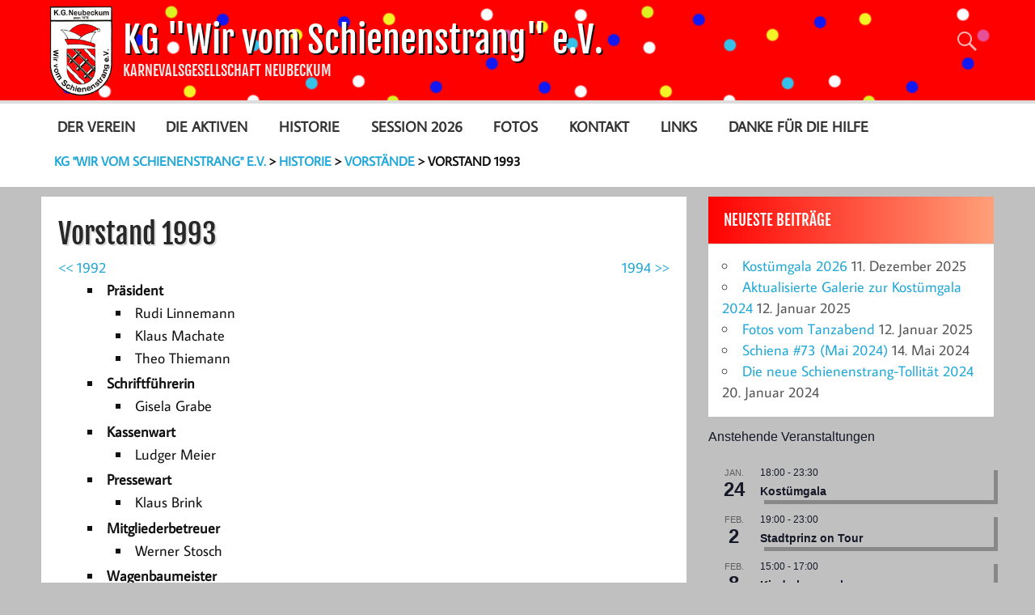

--- FILE ---
content_type: text/html; charset=UTF-8
request_url: https://www.schienenstrang.net/historie/vorstaende/vorstand-1993/
body_size: 19539
content:
<!DOCTYPE html><!-- HTML 5 -->
<html lang="de">

<head>
<meta charset="UTF-8" />
<meta name="viewport" content="width=device-width, initial-scale=1">
<link rel="profile" href="http://gmpg.org/xfn/11" />
<link rel="pingback" href="https://www.schienenstrang.net/xmlrpc.php" />

<title>Vorstand 1993 &#8211; KG &quot;Wir vom Schienenstrang&quot; e.V.</title>
<meta name='robots' content='max-image-preview:large' />
<link rel='dns-prefetch' href='//www.schienenstrang.net' />
<link rel="alternate" type="application/rss+xml" title="KG &quot;Wir vom Schienenstrang&quot; e.V. &raquo; Feed" href="https://www.schienenstrang.net/feed/" />
<link rel="alternate" type="application/rss+xml" title="KG &quot;Wir vom Schienenstrang&quot; e.V. &raquo; Kommentar-Feed" href="https://www.schienenstrang.net/comments/feed/" />
<link rel="alternate" type="text/calendar" title="KG &quot;Wir vom Schienenstrang&quot; e.V. &raquo; iCal Feed" href="https://www.schienenstrang.net/events/?ical=1" />
<link rel="alternate" title="oEmbed (JSON)" type="application/json+oembed" href="https://www.schienenstrang.net/wp-json/oembed/1.0/embed?url=https%3A%2F%2Fwww.schienenstrang.net%2Fhistorie%2Fvorstaende%2Fvorstand-1993%2F" />
<link rel="alternate" title="oEmbed (XML)" type="text/xml+oembed" href="https://www.schienenstrang.net/wp-json/oembed/1.0/embed?url=https%3A%2F%2Fwww.schienenstrang.net%2Fhistorie%2Fvorstaende%2Fvorstand-1993%2F&#038;format=xml" />
<style id='wp-img-auto-sizes-contain-inline-css' type='text/css'>
img:is([sizes=auto i],[sizes^="auto," i]){contain-intrinsic-size:3000px 1500px}
/*# sourceURL=wp-img-auto-sizes-contain-inline-css */
</style>
<link rel='stylesheet' id='cf7ic_style-css' href='https://www.schienenstrang.net/wp-content/plugins/contact-form-7-image-captcha/css/cf7ic-style.css?ver=3.3.7' type='text/css' media='all' />
<link rel='stylesheet' id='momentous-custom-fonts-css' href='https://www.schienenstrang.net/wp-content/themes/momentous-lite/css/custom-fonts.css?ver=20180413' type='text/css' media='all' />
<style id='wp-emoji-styles-inline-css' type='text/css'>

	img.wp-smiley, img.emoji {
		display: inline !important;
		border: none !important;
		box-shadow: none !important;
		height: 1em !important;
		width: 1em !important;
		margin: 0 0.07em !important;
		vertical-align: -0.1em !important;
		background: none !important;
		padding: 0 !important;
	}
/*# sourceURL=wp-emoji-styles-inline-css */
</style>
<link rel='stylesheet' id='wp-block-library-css' href='https://www.schienenstrang.net/wp-includes/css/dist/block-library/style.min.css?ver=c62e258b4046f0ae85c18247aa143316' type='text/css' media='all' />
<style id='wp-block-paragraph-inline-css' type='text/css'>
.is-small-text{font-size:.875em}.is-regular-text{font-size:1em}.is-large-text{font-size:2.25em}.is-larger-text{font-size:3em}.has-drop-cap:not(:focus):first-letter{float:left;font-size:8.4em;font-style:normal;font-weight:100;line-height:.68;margin:.05em .1em 0 0;text-transform:uppercase}body.rtl .has-drop-cap:not(:focus):first-letter{float:none;margin-left:.1em}p.has-drop-cap.has-background{overflow:hidden}:root :where(p.has-background){padding:1.25em 2.375em}:where(p.has-text-color:not(.has-link-color)) a{color:inherit}p.has-text-align-left[style*="writing-mode:vertical-lr"],p.has-text-align-right[style*="writing-mode:vertical-rl"]{rotate:180deg}
/*# sourceURL=https://www.schienenstrang.net/wp-includes/blocks/paragraph/style.min.css */
</style>
<style id='global-styles-inline-css' type='text/css'>
:root{--wp--preset--aspect-ratio--square: 1;--wp--preset--aspect-ratio--4-3: 4/3;--wp--preset--aspect-ratio--3-4: 3/4;--wp--preset--aspect-ratio--3-2: 3/2;--wp--preset--aspect-ratio--2-3: 2/3;--wp--preset--aspect-ratio--16-9: 16/9;--wp--preset--aspect-ratio--9-16: 9/16;--wp--preset--color--black: #353535;--wp--preset--color--cyan-bluish-gray: #abb8c3;--wp--preset--color--white: #ffffff;--wp--preset--color--pale-pink: #f78da7;--wp--preset--color--vivid-red: #cf2e2e;--wp--preset--color--luminous-vivid-orange: #ff6900;--wp--preset--color--luminous-vivid-amber: #fcb900;--wp--preset--color--light-green-cyan: #7bdcb5;--wp--preset--color--vivid-green-cyan: #00d084;--wp--preset--color--pale-cyan-blue: #8ed1fc;--wp--preset--color--vivid-cyan-blue: #0693e3;--wp--preset--color--vivid-purple: #9b51e0;--wp--preset--color--primary: #22a8d8;--wp--preset--color--light-gray: #f0f0f0;--wp--preset--color--dark-gray: #777777;--wp--preset--gradient--vivid-cyan-blue-to-vivid-purple: linear-gradient(135deg,rgb(6,147,227) 0%,rgb(155,81,224) 100%);--wp--preset--gradient--light-green-cyan-to-vivid-green-cyan: linear-gradient(135deg,rgb(122,220,180) 0%,rgb(0,208,130) 100%);--wp--preset--gradient--luminous-vivid-amber-to-luminous-vivid-orange: linear-gradient(135deg,rgb(252,185,0) 0%,rgb(255,105,0) 100%);--wp--preset--gradient--luminous-vivid-orange-to-vivid-red: linear-gradient(135deg,rgb(255,105,0) 0%,rgb(207,46,46) 100%);--wp--preset--gradient--very-light-gray-to-cyan-bluish-gray: linear-gradient(135deg,rgb(238,238,238) 0%,rgb(169,184,195) 100%);--wp--preset--gradient--cool-to-warm-spectrum: linear-gradient(135deg,rgb(74,234,220) 0%,rgb(151,120,209) 20%,rgb(207,42,186) 40%,rgb(238,44,130) 60%,rgb(251,105,98) 80%,rgb(254,248,76) 100%);--wp--preset--gradient--blush-light-purple: linear-gradient(135deg,rgb(255,206,236) 0%,rgb(152,150,240) 100%);--wp--preset--gradient--blush-bordeaux: linear-gradient(135deg,rgb(254,205,165) 0%,rgb(254,45,45) 50%,rgb(107,0,62) 100%);--wp--preset--gradient--luminous-dusk: linear-gradient(135deg,rgb(255,203,112) 0%,rgb(199,81,192) 50%,rgb(65,88,208) 100%);--wp--preset--gradient--pale-ocean: linear-gradient(135deg,rgb(255,245,203) 0%,rgb(182,227,212) 50%,rgb(51,167,181) 100%);--wp--preset--gradient--electric-grass: linear-gradient(135deg,rgb(202,248,128) 0%,rgb(113,206,126) 100%);--wp--preset--gradient--midnight: linear-gradient(135deg,rgb(2,3,129) 0%,rgb(40,116,252) 100%);--wp--preset--font-size--small: 13px;--wp--preset--font-size--medium: 20px;--wp--preset--font-size--large: 36px;--wp--preset--font-size--x-large: 42px;--wp--preset--spacing--20: 0.44rem;--wp--preset--spacing--30: 0.67rem;--wp--preset--spacing--40: 1rem;--wp--preset--spacing--50: 1.5rem;--wp--preset--spacing--60: 2.25rem;--wp--preset--spacing--70: 3.38rem;--wp--preset--spacing--80: 5.06rem;--wp--preset--shadow--natural: 6px 6px 9px rgba(0, 0, 0, 0.2);--wp--preset--shadow--deep: 12px 12px 50px rgba(0, 0, 0, 0.4);--wp--preset--shadow--sharp: 6px 6px 0px rgba(0, 0, 0, 0.2);--wp--preset--shadow--outlined: 6px 6px 0px -3px rgb(255, 255, 255), 6px 6px rgb(0, 0, 0);--wp--preset--shadow--crisp: 6px 6px 0px rgb(0, 0, 0);}:where(.is-layout-flex){gap: 0.5em;}:where(.is-layout-grid){gap: 0.5em;}body .is-layout-flex{display: flex;}.is-layout-flex{flex-wrap: wrap;align-items: center;}.is-layout-flex > :is(*, div){margin: 0;}body .is-layout-grid{display: grid;}.is-layout-grid > :is(*, div){margin: 0;}:where(.wp-block-columns.is-layout-flex){gap: 2em;}:where(.wp-block-columns.is-layout-grid){gap: 2em;}:where(.wp-block-post-template.is-layout-flex){gap: 1.25em;}:where(.wp-block-post-template.is-layout-grid){gap: 1.25em;}.has-black-color{color: var(--wp--preset--color--black) !important;}.has-cyan-bluish-gray-color{color: var(--wp--preset--color--cyan-bluish-gray) !important;}.has-white-color{color: var(--wp--preset--color--white) !important;}.has-pale-pink-color{color: var(--wp--preset--color--pale-pink) !important;}.has-vivid-red-color{color: var(--wp--preset--color--vivid-red) !important;}.has-luminous-vivid-orange-color{color: var(--wp--preset--color--luminous-vivid-orange) !important;}.has-luminous-vivid-amber-color{color: var(--wp--preset--color--luminous-vivid-amber) !important;}.has-light-green-cyan-color{color: var(--wp--preset--color--light-green-cyan) !important;}.has-vivid-green-cyan-color{color: var(--wp--preset--color--vivid-green-cyan) !important;}.has-pale-cyan-blue-color{color: var(--wp--preset--color--pale-cyan-blue) !important;}.has-vivid-cyan-blue-color{color: var(--wp--preset--color--vivid-cyan-blue) !important;}.has-vivid-purple-color{color: var(--wp--preset--color--vivid-purple) !important;}.has-black-background-color{background-color: var(--wp--preset--color--black) !important;}.has-cyan-bluish-gray-background-color{background-color: var(--wp--preset--color--cyan-bluish-gray) !important;}.has-white-background-color{background-color: var(--wp--preset--color--white) !important;}.has-pale-pink-background-color{background-color: var(--wp--preset--color--pale-pink) !important;}.has-vivid-red-background-color{background-color: var(--wp--preset--color--vivid-red) !important;}.has-luminous-vivid-orange-background-color{background-color: var(--wp--preset--color--luminous-vivid-orange) !important;}.has-luminous-vivid-amber-background-color{background-color: var(--wp--preset--color--luminous-vivid-amber) !important;}.has-light-green-cyan-background-color{background-color: var(--wp--preset--color--light-green-cyan) !important;}.has-vivid-green-cyan-background-color{background-color: var(--wp--preset--color--vivid-green-cyan) !important;}.has-pale-cyan-blue-background-color{background-color: var(--wp--preset--color--pale-cyan-blue) !important;}.has-vivid-cyan-blue-background-color{background-color: var(--wp--preset--color--vivid-cyan-blue) !important;}.has-vivid-purple-background-color{background-color: var(--wp--preset--color--vivid-purple) !important;}.has-black-border-color{border-color: var(--wp--preset--color--black) !important;}.has-cyan-bluish-gray-border-color{border-color: var(--wp--preset--color--cyan-bluish-gray) !important;}.has-white-border-color{border-color: var(--wp--preset--color--white) !important;}.has-pale-pink-border-color{border-color: var(--wp--preset--color--pale-pink) !important;}.has-vivid-red-border-color{border-color: var(--wp--preset--color--vivid-red) !important;}.has-luminous-vivid-orange-border-color{border-color: var(--wp--preset--color--luminous-vivid-orange) !important;}.has-luminous-vivid-amber-border-color{border-color: var(--wp--preset--color--luminous-vivid-amber) !important;}.has-light-green-cyan-border-color{border-color: var(--wp--preset--color--light-green-cyan) !important;}.has-vivid-green-cyan-border-color{border-color: var(--wp--preset--color--vivid-green-cyan) !important;}.has-pale-cyan-blue-border-color{border-color: var(--wp--preset--color--pale-cyan-blue) !important;}.has-vivid-cyan-blue-border-color{border-color: var(--wp--preset--color--vivid-cyan-blue) !important;}.has-vivid-purple-border-color{border-color: var(--wp--preset--color--vivid-purple) !important;}.has-vivid-cyan-blue-to-vivid-purple-gradient-background{background: var(--wp--preset--gradient--vivid-cyan-blue-to-vivid-purple) !important;}.has-light-green-cyan-to-vivid-green-cyan-gradient-background{background: var(--wp--preset--gradient--light-green-cyan-to-vivid-green-cyan) !important;}.has-luminous-vivid-amber-to-luminous-vivid-orange-gradient-background{background: var(--wp--preset--gradient--luminous-vivid-amber-to-luminous-vivid-orange) !important;}.has-luminous-vivid-orange-to-vivid-red-gradient-background{background: var(--wp--preset--gradient--luminous-vivid-orange-to-vivid-red) !important;}.has-very-light-gray-to-cyan-bluish-gray-gradient-background{background: var(--wp--preset--gradient--very-light-gray-to-cyan-bluish-gray) !important;}.has-cool-to-warm-spectrum-gradient-background{background: var(--wp--preset--gradient--cool-to-warm-spectrum) !important;}.has-blush-light-purple-gradient-background{background: var(--wp--preset--gradient--blush-light-purple) !important;}.has-blush-bordeaux-gradient-background{background: var(--wp--preset--gradient--blush-bordeaux) !important;}.has-luminous-dusk-gradient-background{background: var(--wp--preset--gradient--luminous-dusk) !important;}.has-pale-ocean-gradient-background{background: var(--wp--preset--gradient--pale-ocean) !important;}.has-electric-grass-gradient-background{background: var(--wp--preset--gradient--electric-grass) !important;}.has-midnight-gradient-background{background: var(--wp--preset--gradient--midnight) !important;}.has-small-font-size{font-size: var(--wp--preset--font-size--small) !important;}.has-medium-font-size{font-size: var(--wp--preset--font-size--medium) !important;}.has-large-font-size{font-size: var(--wp--preset--font-size--large) !important;}.has-x-large-font-size{font-size: var(--wp--preset--font-size--x-large) !important;}
/*# sourceURL=global-styles-inline-css */
</style>

<style id='classic-theme-styles-inline-css' type='text/css'>
/*! This file is auto-generated */
.wp-block-button__link{color:#fff;background-color:#32373c;border-radius:9999px;box-shadow:none;text-decoration:none;padding:calc(.667em + 2px) calc(1.333em + 2px);font-size:1.125em}.wp-block-file__button{background:#32373c;color:#fff;text-decoration:none}
/*# sourceURL=/wp-includes/css/classic-themes.min.css */
</style>
<link rel='stylesheet' id='contact-form-7-css' href='https://www.schienenstrang.net/wp-content/plugins/contact-form-7/includes/css/styles.css?ver=6.1.4' type='text/css' media='all' />
<link rel='stylesheet' id='bwg_fonts-css' href='https://www.schienenstrang.net/wp-content/plugins/photo-gallery/css/bwg-fonts/fonts.css?ver=0.0.1' type='text/css' media='all' />
<link rel='stylesheet' id='sumoselect-css' href='https://www.schienenstrang.net/wp-content/plugins/photo-gallery/css/sumoselect.min.css?ver=3.4.6' type='text/css' media='all' />
<link rel='stylesheet' id='mCustomScrollbar-css' href='https://www.schienenstrang.net/wp-content/plugins/photo-gallery/css/jquery.mCustomScrollbar.min.css?ver=3.1.5' type='text/css' media='all' />
<link rel='stylesheet' id='bwg_frontend-css' href='https://www.schienenstrang.net/wp-content/plugins/photo-gallery/css/styles.min.css?ver=1.8.35' type='text/css' media='all' />
<link rel='stylesheet' id='responsive-lightbox-swipebox-css' href='https://www.schienenstrang.net/wp-content/plugins/responsive-lightbox/assets/swipebox/swipebox.min.css?ver=1.5.2' type='text/css' media='all' />
<link rel='stylesheet' id='font-awesome-css' href='https://www.schienenstrang.net/wp-content/plugins/smooth-scroll-up/css/font-awesome.min.css?ver=4.6.3' type='text/css' media='all' />
<link rel='stylesheet' id='scrollup-css-css' href='https://www.schienenstrang.net/wp-content/plugins/smooth-scroll-up/css/scrollup.css?ver=c62e258b4046f0ae85c18247aa143316' type='text/css' media='all' />
<link rel='stylesheet' id='parent-style-css' href='https://www.schienenstrang.net/wp-content/themes/momentous-lite/style.css?ver=c62e258b4046f0ae85c18247aa143316' type='text/css' media='all' />
<link rel='stylesheet' id='child-style-css' href='https://www.schienenstrang.net/wp-content/themes/momentous-lite-child/style.css?ver=1.0.0' type='text/css' media='all' />
<link rel='stylesheet' id='momentous-lite-stylesheet-css' href='https://www.schienenstrang.net/wp-content/themes/momentous-lite-child/style.css?ver=1.0.0' type='text/css' media='all' />
<link rel='stylesheet' id='genericons-css' href='https://www.schienenstrang.net/wp-content/themes/momentous-lite/css/genericons/genericons.css?ver=3.4.1' type='text/css' media='all' />
<link rel='stylesheet' id='newsletter-css' href='https://www.schienenstrang.net/wp-content/plugins/newsletter/style.css?ver=9.1.0' type='text/css' media='all' />
<link rel='stylesheet' id='__EPYT__style-css' href='https://www.schienenstrang.net/wp-content/plugins/youtube-embed-plus/styles/ytprefs.min.css?ver=14.2.4' type='text/css' media='all' />
<style id='__EPYT__style-inline-css' type='text/css'>

                .epyt-gallery-thumb {
                        width: 33.333%;
                }
                
/*# sourceURL=__EPYT__style-inline-css */
</style>
<script type="text/javascript" src="https://www.schienenstrang.net/wp-includes/js/jquery/jquery.min.js?ver=3.7.1" id="jquery-core-js"></script>
<script type="text/javascript" src="https://www.schienenstrang.net/wp-includes/js/jquery/jquery-migrate.min.js?ver=3.4.1" id="jquery-migrate-js"></script>
<script type="text/javascript" src="https://www.schienenstrang.net/wp-content/plugins/photo-gallery/js/jquery.sumoselect.min.js?ver=3.4.6" id="sumoselect-js"></script>
<script type="text/javascript" src="https://www.schienenstrang.net/wp-content/plugins/photo-gallery/js/tocca.min.js?ver=2.0.9" id="bwg_mobile-js"></script>
<script type="text/javascript" src="https://www.schienenstrang.net/wp-content/plugins/photo-gallery/js/jquery.mCustomScrollbar.concat.min.js?ver=3.1.5" id="mCustomScrollbar-js"></script>
<script type="text/javascript" src="https://www.schienenstrang.net/wp-content/plugins/photo-gallery/js/jquery.fullscreen.min.js?ver=0.6.0" id="jquery-fullscreen-js"></script>
<script type="text/javascript" id="bwg_frontend-js-extra">
/* <![CDATA[ */
var bwg_objectsL10n = {"bwg_field_required":"Feld ist erforderlich.","bwg_mail_validation":"Dies ist keine g\u00fcltige E-Mail-Adresse.","bwg_search_result":"Es gibt keine Bilder, die deiner Suche entsprechen.","bwg_select_tag":"Select Tag","bwg_order_by":"Order By","bwg_search":"Suchen","bwg_show_ecommerce":"Show Ecommerce","bwg_hide_ecommerce":"Hide Ecommerce","bwg_show_comments":"Kommentare anzeigen","bwg_hide_comments":"Kommentare ausblenden","bwg_restore":"Wiederherstellen","bwg_maximize":"Maximieren","bwg_fullscreen":"Vollbild","bwg_exit_fullscreen":"Vollbild verlassen","bwg_search_tag":"SEARCH...","bwg_tag_no_match":"No tags found","bwg_all_tags_selected":"All tags selected","bwg_tags_selected":"tags selected","play":"Wiedergeben","pause":"Pause","is_pro":"","bwg_play":"Wiedergeben","bwg_pause":"Pause","bwg_hide_info":"Info ausblenden","bwg_show_info":"Info anzeigen","bwg_hide_rating":"Hide rating","bwg_show_rating":"Show rating","ok":"Ok","cancel":"Cancel","select_all":"Select all","lazy_load":"0","lazy_loader":"https://www.schienenstrang.net/wp-content/plugins/photo-gallery/images/ajax_loader.png","front_ajax":"0","bwg_tag_see_all":"see all tags","bwg_tag_see_less":"see less tags"};
//# sourceURL=bwg_frontend-js-extra
/* ]]> */
</script>
<script type="text/javascript" src="https://www.schienenstrang.net/wp-content/plugins/photo-gallery/js/scripts.min.js?ver=1.8.35" id="bwg_frontend-js"></script>
<script type="text/javascript" src="https://www.schienenstrang.net/wp-content/plugins/responsive-lightbox/assets/infinitescroll/infinite-scroll.pkgd.min.js?ver=4.0.1" id="responsive-lightbox-infinite-scroll-js"></script>
<script type="text/javascript" src="https://www.schienenstrang.net/wp-content/themes/momentous-lite/js/navigation.js?ver=20160719" id="momentous-lite-jquery-navigation-js"></script>
<script type="text/javascript" src="https://www.schienenstrang.net/wp-includes/js/imagesloaded.min.js?ver=5.0.0" id="imagesloaded-js"></script>
<script type="text/javascript" src="https://www.schienenstrang.net/wp-includes/js/masonry.min.js?ver=4.2.2" id="masonry-js"></script>
<script type="text/javascript" src="https://www.schienenstrang.net/wp-content/themes/momentous-lite/js/masonry-init.js?ver=20160719" id="momentous-lite-masonry-js"></script>
<script type="text/javascript" id="__ytprefs__-js-extra">
/* <![CDATA[ */
var _EPYT_ = {"ajaxurl":"https://www.schienenstrang.net/wp-admin/admin-ajax.php","security":"9c2927eac6","gallery_scrolloffset":"20","eppathtoscripts":"https://www.schienenstrang.net/wp-content/plugins/youtube-embed-plus/scripts/","eppath":"https://www.schienenstrang.net/wp-content/plugins/youtube-embed-plus/","epresponsiveselector":"[\"iframe.__youtube_prefs__\",\"iframe[src*='youtube.com']\",\"iframe[src*='youtube-nocookie.com']\",\"iframe[data-ep-src*='youtube.com']\",\"iframe[data-ep-src*='youtube-nocookie.com']\",\"iframe[data-ep-gallerysrc*='youtube.com']\"]","epdovol":"1","version":"14.2.4","evselector":"iframe.__youtube_prefs__[src], iframe[src*=\"youtube.com/embed/\"], iframe[src*=\"youtube-nocookie.com/embed/\"]","ajax_compat":"","maxres_facade":"eager","ytapi_load":"light","pause_others":"","stopMobileBuffer":"1","facade_mode":"1","not_live_on_channel":""};
//# sourceURL=__ytprefs__-js-extra
/* ]]> */
</script>
<script type="text/javascript" src="https://www.schienenstrang.net/wp-content/plugins/youtube-embed-plus/scripts/ytprefs.min.js?ver=14.2.4" id="__ytprefs__-js"></script>
<link rel="https://api.w.org/" href="https://www.schienenstrang.net/wp-json/" /><link rel="alternate" title="JSON" type="application/json" href="https://www.schienenstrang.net/wp-json/wp/v2/pages/585" /><link rel="EditURI" type="application/rsd+xml" title="RSD" href="https://www.schienenstrang.net/xmlrpc.php?rsd" />

<link rel="canonical" href="https://www.schienenstrang.net/historie/vorstaende/vorstand-1993/" />
<link rel='shortlink' href='https://www.schienenstrang.net/?p=585' />
<meta name="tec-api-version" content="v1"><meta name="tec-api-origin" content="https://www.schienenstrang.net"><link rel="alternate" href="https://www.schienenstrang.net/wp-json/tribe/events/v1/" /><style type="text/css" id="custom-background-css">
body.custom-background { background-color: #c0c0c0; }
</style>
	<link rel="icon" href="https://www.schienenstrang.net/wp-content/uploads/2017/11/cropped-KGS-ATI-2017-32x32.png" sizes="32x32" />
<link rel="icon" href="https://www.schienenstrang.net/wp-content/uploads/2017/11/cropped-KGS-ATI-2017-192x192.png" sizes="192x192" />
<link rel="apple-touch-icon" href="https://www.schienenstrang.net/wp-content/uploads/2017/11/cropped-KGS-ATI-2017-180x180.png" />
<meta name="msapplication-TileImage" content="https://www.schienenstrang.net/wp-content/uploads/2017/11/cropped-KGS-ATI-2017-270x270.png" />
		<style type="text/css" id="wp-custom-css">
			/* fjalla-one-regular - latin */
@font-face {
  font-family: 'Fjalla One';
  font-style: normal;
  font-weight: 400;
  src: local(''),
       url('/wp-includes/fonts/fjalla-one-v13-latin-regular.woff2') format('woff2'), /* Chrome 26+, Opera 23+, Firefox 39+ */
       url('/wp-includes/fonts/fjalla-one-v13-latin-regular.woff') format('woff'); /* Chrome 6+, Firefox 3.6+, IE 9+, Safari 5.1+ */
}

div.session-nav {
   height: 25px;
}

div.formular {
	font-size: 90%;
	font-family: Tahoma, Arial;
}

div.formular input[type=text],
div.forumlar input[type=checkbox],
div.formular input[type=email],
div.formular input[type=date], div.formuar select {
	padding:0px !important;
}

div.wpcf7-response-output {
	clear:both;
}

div.formular input[type=checkbox] {
	vertical-align:top;
	margin-top:7px
}

div.formular span.wpcf7-list-item-label {
	/*display:inline-block;*/
	width:95%;
}

div.formular label {
	/*font-weight: bold;*/
}

div.formular div.row {
	vertical-align:middle;
}

div.formular div.row {
	margin-bottom:5px !important;
}		</style>
		</head>

<body class="wp-singular page-template-default page page-id-585 page-child parent-pageid-29 custom-background wp-theme-momentous-lite wp-child-theme-momentous-lite-child tribe-no-js page-template-momentous-lite-child">


<div id="wrapper" class="hfeed">

	<div id="header-wrap">

		
			<div id="header-search-wrap">

				<div id="header-search" class="container clearfix">
					
	<form role="search" method="get" class="search-form" action="https://www.schienenstrang.net/">
		<label>
			<span class="screen-reader-text">Suche nach:</span>
			<input type="search" class="search-field" placeholder="Gebe dein Suchwort ein und drücke Enter &hellip;" value="" name="s">
		</label>
		<button type="submit" class="search-submit">
			<span class="genericon-search"></span>
		</button>
	</form>

				</div>

			</div>

		
		<header id="header" class="container clearfix" role="banner">

			<div id="logo">
				<a href="/"><img class="logo-image" src="/wp-content/uploads/2017/11/Header-Vereinslogo.png" alt="" /></a>
								
		<p class="site-title"><a href="https://www.schienenstrang.net/" rel="home">KG &quot;Wir vom Schienenstrang&quot; e.V.</a></p>

	
									<h2 class="site-description hidden-xs">Karnevalsgesellschaft Neubeckum</h2>
				
			</div>

			<div id="header-content" class="clearfix">

									<div class="header-search-icon">
						<span class="genericon-search"></span>
					</div>
				
				
			</div>

		</header>

		<div id="navigation-wrap">

			<div id="navigation" class="container clearfix">

				

				<nav id="mainnav" class="clearfix" role="navigation">
					<ul id="mainnav-menu" class="main-navigation-menu"><li id="menu-item-43" class="menu-item menu-item-type-post_type menu-item-object-page menu-item-has-children menu-item-43"><a href="https://www.schienenstrang.net/verein/">Der Verein</a>
<ul class="sub-menu">
	<li id="menu-item-70" class="menu-item menu-item-type-post_type menu-item-object-page menu-item-70"><a href="https://www.schienenstrang.net/verein/oberlokfuehrer/">Oberlokführer</a></li>
	<li id="menu-item-2619" class="menu-item menu-item-type-post_type menu-item-object-page menu-item-2619"><a href="https://www.schienenstrang.net/verein/heizer/">Heizer</a></li>
	<li id="menu-item-329" class="menu-item menu-item-type-custom menu-item-object-custom menu-item-has-children menu-item-329"><a href="/events">Terminkalender >>></a>
	<ul class="sub-menu">
		<li id="menu-item-5397" class="menu-item menu-item-type-post_type menu-item-object-page menu-item-5397"><a href="https://www.schienenstrang.net/verein/termine-rosenmontag-bis-2100/">Termine Rosenmontag</a></li>
	</ul>
</li>
	<li id="menu-item-2750" class="menu-item menu-item-type-post_type menu-item-object-page menu-item-has-children menu-item-2750"><a href="https://www.schienenstrang.net/verein/mitglied-werden/">Mitglied werden</a>
	<ul class="sub-menu">
		<li id="menu-item-4113" class="menu-item menu-item-type-post_type menu-item-object-page menu-item-4113"><a href="https://www.schienenstrang.net/verein/mitglied-werden/newsletter-fuer-vereinsmitglieder/">Newsletter für Vereinsmitglieder</a></li>
	</ul>
</li>
	<li id="menu-item-4819" class="menu-item menu-item-type-post_type menu-item-object-page menu-item-4819"><a href="https://www.schienenstrang.net/schiena/">Schiena</a></li>
	<li id="menu-item-2661" class="menu-item menu-item-type-post_type menu-item-object-page menu-item-privacy-policy menu-item-2661"><a rel="privacy-policy" href="https://www.schienenstrang.net/datenschutz/">Datenschutzerklärung</a></li>
	<li id="menu-item-2333" class="menu-item menu-item-type-post_type menu-item-object-page menu-item-2333"><a href="https://www.schienenstrang.net/impressum/">Impressum</a></li>
</ul>
</li>
<li id="menu-item-84" class="menu-item menu-item-type-post_type menu-item-object-page menu-item-has-children menu-item-84"><a href="https://www.schienenstrang.net/die-aktiven/">Die Aktiven</a>
<ul class="sub-menu">
	<li id="menu-item-44" class="menu-item menu-item-type-post_type menu-item-object-page menu-item-has-children menu-item-44"><a href="https://www.schienenstrang.net/die-aktiven/vorstand/">Vorstand >>></a>
	<ul class="sub-menu">
		<li id="menu-item-45" class="menu-item menu-item-type-post_type menu-item-object-page menu-item-45"><a href="https://www.schienenstrang.net/die-aktiven/vorstand/vorstandsposten/">Vorstandsposten</a></li>
		<li id="menu-item-3324" class="menu-item menu-item-type-post_type menu-item-object-page menu-item-3324"><a href="https://www.schienenstrang.net/die-aktiven/vorstand/vorstellung/">Vorstellung</a></li>
	</ul>
</li>
	<li id="menu-item-146" class="menu-item menu-item-type-post_type menu-item-object-page menu-item-146"><a href="https://www.schienenstrang.net/die-aktiven/showtanzgruppe-vinix/">Showtanzgruppe ViniX</a></li>
	<li id="menu-item-88" class="menu-item menu-item-type-post_type menu-item-object-page menu-item-88"><a href="https://www.schienenstrang.net/die-aktiven/wagenbauer/">Wagenbauer</a></li>
	<li id="menu-item-74" class="menu-item menu-item-type-post_type menu-item-object-page menu-item-74"><a href="https://www.schienenstrang.net/die-aktiven/kinderkarnevals-team/">Kinderkarnevals-Team</a></li>
</ul>
</li>
<li id="menu-item-168" class="menu-item menu-item-type-custom menu-item-object-custom menu-item-has-children menu-item-168"><a href="/historie/gruendung/">Historie</a>
<ul class="sub-menu">
	<li id="menu-item-42" class="menu-item menu-item-type-post_type menu-item-object-page menu-item-42"><a href="https://www.schienenstrang.net/historie/gruendung/">Gründung</a></li>
	<li id="menu-item-41" class="menu-item menu-item-type-post_type menu-item-object-page menu-item-41"><a href="https://www.schienenstrang.net/historie/chronik/">Chronik</a></li>
	<li id="menu-item-40" class="menu-item menu-item-type-post_type menu-item-object-page current-page-ancestor menu-item-40"><a href="https://www.schienenstrang.net/historie/vorstaende/">Vorstände</a></li>
	<li id="menu-item-386" class="menu-item menu-item-type-post_type menu-item-object-page menu-item-386"><a href="https://www.schienenstrang.net/historie/sessionen/">Sessionen</a></li>
	<li id="menu-item-167" class="menu-item menu-item-type-post_type menu-item-object-page menu-item-167"><a href="https://www.schienenstrang.net/historie/lieder/">Lieder</a></li>
	<li id="menu-item-109" class="menu-item menu-item-type-post_type menu-item-object-page menu-item-has-children menu-item-109"><a href="https://www.schienenstrang.net/historie/statistiken/">Statistiken >>></a>
	<ul class="sub-menu">
		<li id="menu-item-107" class="menu-item menu-item-type-post_type menu-item-object-page menu-item-107"><a href="https://www.schienenstrang.net/historie/statistiken/wer-war-wie-oft-im-elferrat/">Wer war wie oft im Elferrat?</a></li>
		<li id="menu-item-106" class="menu-item menu-item-type-post_type menu-item-object-page menu-item-106"><a href="https://www.schienenstrang.net/historie/statistiken/hofi-und-elferrat/">Hofi und Elferrat</a></li>
		<li id="menu-item-105" class="menu-item menu-item-type-post_type menu-item-object-page menu-item-105"><a href="https://www.schienenstrang.net/historie/statistiken/prinz-und-elferrat/">Prinz und Elferrat</a></li>
		<li id="menu-item-104" class="menu-item menu-item-type-post_type menu-item-object-page menu-item-104"><a href="https://www.schienenstrang.net/historie/statistiken/prinz-und-hofi/">Prinz und Hofi</a></li>
		<li id="menu-item-103" class="menu-item menu-item-type-post_type menu-item-object-page menu-item-103"><a href="https://www.schienenstrang.net/historie/statistiken/prinz-hofi-und-elferrat/">Prinz, Hofi und Elferrat</a></li>
		<li id="menu-item-5290" class="menu-item menu-item-type-post_type menu-item-object-page menu-item-5290"><a href="https://www.schienenstrang.net/historie/statistiken/kinder-und-grosse-tollitaet/">Kinder- und große Tollität</a></li>
	</ul>
</li>
	<li id="menu-item-108" class="menu-item menu-item-type-post_type menu-item-object-page menu-item-108"><a href="https://www.schienenstrang.net/historie/stadtprinzen/">Stadtprinzen</a></li>
	<li id="menu-item-3369" class="menu-item menu-item-type-custom menu-item-object-custom menu-item-3369"><a href="/historie/sessionen/session-2018/stadtelferrat-2018/">Stadtelferrat 2018</a></li>
</ul>
</li>
<li id="menu-item-5541" class="menu-item menu-item-type-post_type menu-item-object-page menu-item-5541"><a href="https://www.schienenstrang.net/historie/sessionen/session-2026/">Session 2026</a></li>
<li id="menu-item-57" class="menu-item menu-item-type-post_type menu-item-object-page menu-item-has-children menu-item-57"><a href="https://www.schienenstrang.net/fotos/">Fotos</a>
<ul class="sub-menu">
	<li id="menu-item-5255" class="menu-item menu-item-type-post_type menu-item-object-page menu-item-has-children menu-item-5255"><a href="https://www.schienenstrang.net/fotos/fotos-2025/">Fotos 2025 >>></a>
	<ul class="sub-menu">
		<li id="menu-item-5256" class="menu-item menu-item-type-post_type menu-item-object-page menu-item-5256"><a href="https://www.schienenstrang.net/fotos/fotos-2025/kostuemgala-08-02-2025/">Kostümgala (08.02.2025)</a></li>
		<li id="menu-item-5408" class="menu-item menu-item-type-post_type menu-item-object-page menu-item-5408"><a href="https://www.schienenstrang.net/fotos/fotos-2025/prinzenempfang-09-02-2025/">Prinzenempfang (09.02.2025)</a></li>
		<li id="menu-item-5401" class="menu-item menu-item-type-post_type menu-item-object-page menu-item-5401"><a href="https://www.schienenstrang.net/fotos/fotos-2025/prinzentreffen-in-neubeckum-17-02-2025/">Prinzentreffen in Neubeckum (17.02.2025)</a></li>
		<li id="menu-item-5407" class="menu-item menu-item-type-post_type menu-item-object-page menu-item-5407"><a href="https://www.schienenstrang.net/fotos/fotos-2025/kinderkarneval-23-02-2025/">Kinderkarneval (23.02.2025)</a></li>
		<li id="menu-item-5403" class="menu-item menu-item-type-post_type menu-item-object-page menu-item-5403"><a href="https://www.schienenstrang.net/fotos/fotos-2025/umzug-ennigerloh-01-03-2025/">Umzug Ennigerloh (01.03.2025)</a></li>
		<li id="menu-item-5406" class="menu-item menu-item-type-post_type menu-item-object-page menu-item-5406"><a href="https://www.schienenstrang.net/fotos/fotos-2025/stapellauf-01-03-2025/">Stapellauf (01.03.2025)</a></li>
		<li id="menu-item-5405" class="menu-item menu-item-type-post_type menu-item-object-page menu-item-5405"><a href="https://www.schienenstrang.net/fotos/fotos-2025/rathaussturm-02-03-2025/">Rathaussturm (02.03.2025)</a></li>
		<li id="menu-item-5404" class="menu-item menu-item-type-post_type menu-item-object-page menu-item-5404"><a href="https://www.schienenstrang.net/fotos/fotos-2025/rosenmontag-in-beckum-03-03-2025/">Rosenmontag in Beckum (03.03.2025)</a></li>
		<li id="menu-item-5402" class="menu-item menu-item-type-post_type menu-item-object-page menu-item-5402"><a href="https://www.schienenstrang.net/fotos/fotos-2025/rosenmontags-party-03-03-2025/">Rosenmontags-Party (03.03.2025)</a></li>
		<li id="menu-item-5635" class="menu-item menu-item-type-post_type menu-item-object-page menu-item-5635"><a href="https://www.schienenstrang.net/fotos/fotos-2025/tanzparty-zur-sessionseroeffnung-22-11-2025/">Tanzparty zur Sessionseröffnung (22.11.2025)</a></li>
	</ul>
</li>
	<li id="menu-item-4903" class="menu-item menu-item-type-post_type menu-item-object-page menu-item-has-children menu-item-4903"><a href="https://www.schienenstrang.net/fotos/fotos-2024/">Fotos 2024 >>></a>
	<ul class="sub-menu">
		<li id="menu-item-4901" class="menu-item menu-item-type-post_type menu-item-object-page menu-item-4901"><a href="https://www.schienenstrang.net/fotos/fotos-2024/kostuemgala-20-01-2024/">Kostümgala (20.01.2024)</a></li>
		<li id="menu-item-4902" class="menu-item menu-item-type-post_type menu-item-object-page menu-item-4902"><a href="https://www.schienenstrang.net/fotos/fotos-2024/prinzenempfang-21-01-2024/">Prinzenempfang (21.01.2024)</a></li>
		<li id="menu-item-5018" class="menu-item menu-item-type-post_type menu-item-object-page menu-item-5018"><a href="https://www.schienenstrang.net/fotos/fotos-2024/kinderkarneval-04-02-2024-2/">Kinderkarneval (04.02.2024)</a></li>
		<li id="menu-item-5017" class="menu-item menu-item-type-post_type menu-item-object-page menu-item-5017"><a href="https://www.schienenstrang.net/fotos/fotos-2024/stapellauf-10-02-2024-2/">Stapellauf (10.02.2024)</a></li>
		<li id="menu-item-5015" class="menu-item menu-item-type-post_type menu-item-object-page menu-item-5015"><a href="https://www.schienenstrang.net/fotos/fotos-2024/umzug-ennigerloh-10-02-2024/">Umzug Ennigerloh (10.02.2024)</a></li>
		<li id="menu-item-5016" class="menu-item menu-item-type-post_type menu-item-object-page menu-item-5016"><a href="https://www.schienenstrang.net/fotos/fotos-2024/rathaussturm-11-02-2024/">Rathaussturm (11.02.2024)</a></li>
		<li id="menu-item-5400" class="menu-item menu-item-type-post_type menu-item-object-page menu-item-5400"><a href="https://www.schienenstrang.net/fotos/fotos-2024/rosenmontag-in-beckum-12-02-2024/">Rosenmontag in Beckum (12.02.2024)</a></li>
		<li id="menu-item-5399" class="menu-item menu-item-type-post_type menu-item-object-page menu-item-5399"><a href="https://www.schienenstrang.net/fotos/fotos-2024/rosenmontags-party-12-02-2024/">Rosenmontags-Party (12.02.2024)</a></li>
		<li id="menu-item-5068" class="menu-item menu-item-type-post_type menu-item-object-page menu-item-5068"><a href="https://www.schienenstrang.net/fotos/fotos-2024/sommerfest-31-08-2024/">Sommerfest (31.08.2024)</a></li>
		<li id="menu-item-5161" class="menu-item menu-item-type-post_type menu-item-object-page menu-item-5161"><a href="https://www.schienenstrang.net/fotos/fotos-2024/tanzparty-zur-sessionseroeffnung-23-11-2024/">Tanzparty zur Sessionseröffnung (23.11.2024)</a></li>
	</ul>
</li>
	<li id="menu-item-4461" class="menu-item menu-item-type-post_type menu-item-object-page menu-item-has-children menu-item-4461"><a href="https://www.schienenstrang.net/fotos/fotos-2023/">Fotos 2023 >>></a>
	<ul class="sub-menu">
		<li id="menu-item-4462" class="menu-item menu-item-type-post_type menu-item-object-page menu-item-4462"><a href="https://www.schienenstrang.net/fotos/fotos-2023/kostuemgala-28-01-2023/">Kostümgala (28.01.2023)</a></li>
		<li id="menu-item-4542" class="menu-item menu-item-type-post_type menu-item-object-page menu-item-4542"><a href="https://www.schienenstrang.net/fotos/fotos-2023/prinzenempfang-29-01-2023/">Prinzenempfang (29.01.2023)</a></li>
		<li id="menu-item-4541" class="menu-item menu-item-type-post_type menu-item-object-page menu-item-4541"><a href="https://www.schienenstrang.net/fotos/fotos-2023/stadtprinz-bei-bockey-06-02-2023/">Stadtprinz bei Bockey (06.02.2023)</a></li>
		<li id="menu-item-4540" class="menu-item menu-item-type-post_type menu-item-object-page menu-item-4540"><a href="https://www.schienenstrang.net/fotos/fotos-2023/kinderkarneval-12-02-2023/">Kinderkarneval (12.02.2023)</a></li>
		<li id="menu-item-4539" class="menu-item menu-item-type-post_type menu-item-object-page menu-item-4539"><a href="https://www.schienenstrang.net/fotos/fotos-2023/stapellauf-18-02-2023/">Stapellauf (18.02.2023)</a></li>
		<li id="menu-item-4538" class="menu-item menu-item-type-post_type menu-item-object-page menu-item-4538"><a href="https://www.schienenstrang.net/fotos/fotos-2023/rathausstuermung-19-02-2023/">Rathausstürmung (19.02.2023)</a></li>
		<li id="menu-item-4537" class="menu-item menu-item-type-post_type menu-item-object-page menu-item-4537"><a href="https://www.schienenstrang.net/fotos/fotos-2023/rosenmontag-in-beckum-20-02-2023/">Rosenmontag in Beckum (20.02.2023)</a></li>
		<li id="menu-item-4536" class="menu-item menu-item-type-post_type menu-item-object-page menu-item-4536"><a href="https://www.schienenstrang.net/fotos/fotos-2023/rosenmontags-party-20-02-2023/">Rosenmontags-Party (20.02.2023)</a></li>
		<li id="menu-item-4778" class="menu-item menu-item-type-post_type menu-item-object-page menu-item-4778"><a href="https://www.schienenstrang.net/fotos/fotos-2023/tanzparty-zur-sessionseroeffnung-18-11-2023/">Tanzparty zur Sessionseröffnung (18.11.2023)</a></li>
	</ul>
</li>
	<li id="menu-item-4157" class="menu-item menu-item-type-post_type menu-item-object-page menu-item-has-children menu-item-4157"><a href="https://www.schienenstrang.net/fotos/fotos-2022/">Fotos 2022 >>></a>
	<ul class="sub-menu">
		<li id="menu-item-4158" class="menu-item menu-item-type-post_type menu-item-object-page menu-item-4158"><a href="https://www.schienenstrang.net/fotos/fotos-2022/sommerfest-27-08-2022/">Sommerfest (27.08.2022)</a></li>
		<li id="menu-item-4206" class="menu-item menu-item-type-post_type menu-item-object-page menu-item-4206"><a href="https://www.schienenstrang.net/fotos/fotos-2022/karnevalsparty-19-11-2022/">Karnevalsparty (19.11.2022)</a></li>
	</ul>
</li>
	<li id="menu-item-4065" class="menu-item menu-item-type-post_type menu-item-object-page menu-item-has-children menu-item-4065"><a href="https://www.schienenstrang.net/fotos/fotos-2021/">Fotos 2021 >>></a>
	<ul class="sub-menu">
		<li id="menu-item-4066" class="menu-item menu-item-type-post_type menu-item-object-page menu-item-4066"><a href="https://www.schienenstrang.net/fotos/fotos-2021/tanzparty-zur-sessionseroeffnung-13-11-2021/">Tanzparty zur Sessionseröffnung (13.11.2021)</a></li>
	</ul>
</li>
	<li id="menu-item-3502" class="menu-item menu-item-type-post_type menu-item-object-page menu-item-has-children menu-item-3502"><a href="https://www.schienenstrang.net/fotos/fotos-2020/">Fotos 2020 >>></a>
	<ul class="sub-menu">
		<li id="menu-item-3511" class="menu-item menu-item-type-post_type menu-item-object-page menu-item-3511"><a href="https://www.schienenstrang.net/fotos/fotos-2020/vinix-generalprobe-04-01-2020/">ViniX Generalprobe (04.01.2020)</a></li>
		<li id="menu-item-3517" class="menu-item menu-item-type-post_type menu-item-object-page menu-item-3517"><a href="https://www.schienenstrang.net/fotos/fotos-2020/kostuemgala-01-02-2020/">Kostümgala (01.02.2020)</a></li>
		<li id="menu-item-3516" class="menu-item menu-item-type-post_type menu-item-object-page menu-item-3516"><a href="https://www.schienenstrang.net/fotos/fotos-2020/prinzenempfang-02-02-2020/">Prinzenempfang (02.02.2020)</a></li>
		<li id="menu-item-3515" class="menu-item menu-item-type-post_type menu-item-object-page menu-item-3515"><a href="https://www.schienenstrang.net/fotos/fotos-2020/kinderkarneval-16-02-2020/">Kinderkarneval (16.02.2020)</a></li>
		<li id="menu-item-3514" class="menu-item menu-item-type-post_type menu-item-object-page menu-item-3514"><a href="https://www.schienenstrang.net/fotos/fotos-2020/stapellauf-22-02-2020/">Stapellauf (22.02.2020)</a></li>
		<li id="menu-item-3513" class="menu-item menu-item-type-post_type menu-item-object-page menu-item-3513"><a href="https://www.schienenstrang.net/fotos/fotos-2020/rathausstuermung-23-02-2020/">Rathausstürmung (23.02.2020)</a></li>
		<li id="menu-item-3512" class="menu-item menu-item-type-post_type menu-item-object-page menu-item-3512"><a href="https://www.schienenstrang.net/fotos/fotos-2020/rosenmontag-24-02-2020/">Rosenmontag (24.02.2020)</a></li>
	</ul>
</li>
	<li id="menu-item-2928" class="menu-item menu-item-type-post_type menu-item-object-page menu-item-has-children menu-item-2928"><a href="https://www.schienenstrang.net/fotos/fotos-2019/">Fotos 2019 >>></a>
	<ul class="sub-menu">
		<li id="menu-item-2927" class="menu-item menu-item-type-post_type menu-item-object-page menu-item-2927"><a href="https://www.schienenstrang.net/fotos/fotos-2019/kostuemgala-09-02-2019/">Kostümgala (09.02.2019)</a></li>
		<li id="menu-item-2947" class="menu-item menu-item-type-post_type menu-item-object-page menu-item-2947"><a href="https://www.schienenstrang.net/fotos/fotos-2019/prinzenempfang-10-02-2019/">Prinzenempfang (10.02.2019)</a></li>
		<li id="menu-item-2989" class="menu-item menu-item-type-post_type menu-item-object-page menu-item-2989"><a href="https://www.schienenstrang.net/fotos/fotos-2019/kinderkarneval-24-02-2019/">Kinderkarneval (24.02.2019)</a></li>
		<li id="menu-item-2997" class="menu-item menu-item-type-post_type menu-item-object-page menu-item-2997"><a href="https://www.schienenstrang.net/fotos/fotos-2019/stapellauf-02-03-2019/">Stapellauf (02.03.2019)</a></li>
		<li id="menu-item-3013" class="menu-item menu-item-type-post_type menu-item-object-page menu-item-3013"><a href="https://www.schienenstrang.net/fotos/fotos-2019/rathausstuermung-03-03-2019/">Rathausstürmung (03.03.2019)</a></li>
		<li id="menu-item-3012" class="menu-item menu-item-type-post_type menu-item-object-page menu-item-3012"><a href="https://www.schienenstrang.net/fotos/fotos-2019/rosenmontag-04-03-2019/">Rosenmontag (04.03.2019)</a></li>
		<li id="menu-item-3161" class="menu-item menu-item-type-post_type menu-item-object-page menu-item-3161"><a href="https://www.schienenstrang.net/fotos/fotos-2019/tanzparty-zur-sessionseroeffnung-16-11-2019/">Tanzparty zur Sessionseröffnung (16.11.2019)</a></li>
	</ul>
</li>
	<li id="menu-item-2468" class="menu-item menu-item-type-post_type menu-item-object-page menu-item-has-children menu-item-2468"><a href="https://www.schienenstrang.net/fotos/fotos-2018/">Fotos 2018 >>></a>
	<ul class="sub-menu">
		<li id="menu-item-2532" class="menu-item menu-item-type-post_type menu-item-object-page menu-item-2532"><a href="https://www.schienenstrang.net/fotos/fotos-2018/kostuemgala-20-01-2018/">Kostümgala (20.01.2018)</a></li>
		<li id="menu-item-2546" class="menu-item menu-item-type-post_type menu-item-object-page menu-item-2546"><a href="https://www.schienenstrang.net/fotos/fotos-2018/prinzenempfang-21-01-2018/">Prinzenempfang (21.01.2018)</a></li>
		<li id="menu-item-2559" class="menu-item menu-item-type-post_type menu-item-object-page menu-item-2559"><a href="https://www.schienenstrang.net/fotos/fotos-2018/kinderkarneval-04-02-2018/">Kinderkarneval (04.02.2018)</a></li>
		<li id="menu-item-2558" class="menu-item menu-item-type-post_type menu-item-object-page menu-item-2558"><a href="https://www.schienenstrang.net/fotos/fotos-2018/vereinsparty-zum-40-jaehrigen-jubilaeum-06-02-2018/">Vereinsparty zum 40-jährigen Jubiläum (06.02.2018)</a></li>
		<li id="menu-item-2589" class="menu-item menu-item-type-post_type menu-item-object-page menu-item-2589"><a href="https://www.schienenstrang.net/fotos/fotos-2018/stapellauf-10-02-2018/">Stapellauf (10.02.2018)</a></li>
		<li id="menu-item-2844" class="menu-item menu-item-type-post_type menu-item-object-page menu-item-2844"><a href="https://www.schienenstrang.net/fotos/fotos-2018/tanzparty-zur-sessionseroeffnung-16-11-2018/">Tanzparty zur Sessionseröffnung (16.11.2018)</a></li>
	</ul>
</li>
	<li id="menu-item-2049" class="menu-item menu-item-type-post_type menu-item-object-page menu-item-has-children menu-item-2049"><a href="https://www.schienenstrang.net/fotos/fotos-2017/">Fotos 2017 >>></a>
	<ul class="sub-menu">
		<li id="menu-item-2136" class="menu-item menu-item-type-post_type menu-item-object-page menu-item-2136"><a href="https://www.schienenstrang.net/fotos/fotos-2017/vinix-generalprobe-07-01-2017/">ViniX Generalprobe (07.01.2017)</a></li>
		<li id="menu-item-2143" class="menu-item menu-item-type-post_type menu-item-object-page menu-item-2143"><a href="https://www.schienenstrang.net/fotos/fotos-2017/kostuemgala-04-02-2017/">Kostümgala (04.02.2017)</a></li>
		<li id="menu-item-2166" class="menu-item menu-item-type-post_type menu-item-object-page menu-item-2166"><a href="https://www.schienenstrang.net/fotos/fotos-2017/prinzenempfang-05-02-2017/">Prinzenempfang (05.02.2017)</a></li>
		<li id="menu-item-2141" class="menu-item menu-item-type-post_type menu-item-object-page menu-item-2141"><a href="https://www.schienenstrang.net/fotos/fotos-2017/kinderkarneval-19-02-2017/">Kinderkarneval (19.02.2017)</a></li>
		<li id="menu-item-2142" class="menu-item menu-item-type-post_type menu-item-object-page menu-item-2142"><a href="https://www.schienenstrang.net/fotos/fotos-2017/stapellauf-25-02-2017/">Stapellauf (25.02.2017)</a></li>
		<li id="menu-item-2140" class="menu-item menu-item-type-post_type menu-item-object-page menu-item-2140"><a href="https://www.schienenstrang.net/fotos/fotos-2017/rathausstuermung-26-02-2017/">Rathausstürmung (26.02.2017)</a></li>
		<li id="menu-item-2139" class="menu-item menu-item-type-post_type menu-item-object-page menu-item-2139"><a href="https://www.schienenstrang.net/fotos/fotos-2017/rosenmontagsumzug-27-02-2017/">Rosenmontagsumzug (27.02.2017)</a></li>
		<li id="menu-item-2138" class="menu-item menu-item-type-post_type menu-item-object-page menu-item-2138"><a href="https://www.schienenstrang.net/fotos/fotos-2017/rosenmontagsfeier-im-igel-27-02-2017/">Rosenmontagsfeier im Igel (27.02.2017)</a></li>
		<li id="menu-item-2137" class="menu-item menu-item-type-post_type menu-item-object-page menu-item-2137"><a href="https://www.schienenstrang.net/fotos/fotos-2017/klingeldienstag-28-02-2017/">Klingeldienstag (28.02.2017)</a></li>
		<li id="menu-item-2052" class="menu-item menu-item-type-post_type menu-item-object-page menu-item-2052"><a href="https://www.schienenstrang.net/fotos/fotos-2017/tanzparty-zur-sessionseroeffnung-11-11-2017/">Tanzparty zur Sessionseröffnung (11.11.2017)</a></li>
	</ul>
</li>
</ul>
</li>
<li id="menu-item-58" class="menu-item menu-item-type-post_type menu-item-object-page menu-item-58"><a href="https://www.schienenstrang.net/kontakt/">Kontakt</a></li>
<li id="menu-item-483" class="menu-item menu-item-type-post_type menu-item-object-page menu-item-has-children menu-item-483"><a href="https://www.schienenstrang.net/links/">Links</a>
<ul class="sub-menu">
	<li id="menu-item-2638" class="menu-item menu-item-type-custom menu-item-object-custom menu-item-2638"><a href="/links/#kgs">Karnevalsgesellschaften</a></li>
	<li id="menu-item-2639" class="menu-item menu-item-type-custom menu-item-object-custom menu-item-2639"><a href="/links/#tanzgruppen">Tanzgruppen</a></li>
	<li id="menu-item-2640" class="menu-item menu-item-type-custom menu-item-object-custom menu-item-2640"><a href="/links/#musik">Spielmannszüge / Musikgruppen</a></li>
	<li id="menu-item-2641" class="menu-item menu-item-type-custom menu-item-object-custom menu-item-2641"><a href="/links/#allgemein">Allgemein</a></li>
</ul>
</li>
<li id="menu-item-2437" class="menu-item menu-item-type-post_type menu-item-object-page menu-item-2437"><a href="https://www.schienenstrang.net/danke-fuer-die-hilfe/">Danke für die Hilfe</a></li>
</ul>				</nav>

				<div class="breadcrumbs" typeof="BreadcrumbList" vocab="http://schema.org/">
					<span property="itemListElement" typeof="ListItem"><a property="item" typeof="WebPage" title="Gehe zu KG &quot;Wir vom Schienenstrang&quot; e.V.." href="https://www.schienenstrang.net" class="home"><span property="name">KG &quot;Wir vom Schienenstrang&quot; e.V.</span></a><meta property="position" content="1"></span> &gt; <span property="itemListElement" typeof="ListItem"><a property="item" typeof="WebPage" title="Gehe zu Historie." href="https://www.schienenstrang.net/historie/" class="post post-page"><span property="name">Historie</span></a><meta property="position" content="2"></span> &gt; <span property="itemListElement" typeof="ListItem"><a property="item" typeof="WebPage" title="Gehe zu Vorstände." href="https://www.schienenstrang.net/historie/vorstaende/" class="post post-page"><span property="name">Vorstände</span></a><meta property="position" content="3"></span> &gt; <span property="itemListElement" typeof="ListItem"><span property="name">Vorstand 1993</span><meta property="position" content="4"></span>				</div>

			</div>

		</div>

	</div>

	
	<div id="wrap" class="container clearfix">
		
		<section id="content" class="primary" role="main">
		
					
		
	<div id="post-585" class="post-585 page type-page status-publish hentry">
				
		<h1 class="page-title">Vorstand 1993</h1>
		<div class="entry clearfix">
			<div class="row">
<div class="col-xs-6">
  <a href="/historie/vorstaende/vorstand-1992/">&lt;&lt; 1992</a>
 </div>
<div class="col-xs-6" style="text-align:right">
  <a href="/historie/vorstaende/vorstand-1994/">1994 &gt;&gt;</a>
 </div>
</div>
<ul>
<li><strong>Präsident</strong>
<ul>
<li>Rudi Linnemann</li>
<li>Klaus Machate</li>
<li>Theo Thiemann</li>
</ul>
</li>
<li><strong>Schriftführerin</strong>
<ul>
<li>Gisela Grabe</li>
</ul>
</li>
<li><strong>Kassenwart</strong>
<ul>
<li>Ludger Meier</li>
</ul>
</li>
<li><strong>Pressewart</strong>
<ul>
<li>Klaus Brink</li>
</ul>
</li>
<li><strong>Mitgliederbetreuer</strong>
<ul>
<li>Werner Stosch</li>
</ul>
</li>
<li><strong>Wagenbaumeister</strong>
<ul>
<li>Sigfried Schneider</li>
</ul>
</li>
<li><strong>Beisitzer</strong>
<ul>
<li>Edith Peitz</li>
<li>Udo Schreiber</li>
<li>Franz-Gerd Stuckmann</li>
<li>Wilfried Vonrüden</li>
</ul>
</li>
<li><strong>stellv. Wagenbaumeister</strong>
<ul>
<li>Walter Holz</li>
</ul>
</li>
<li><strong>Vertreter der OL</strong>
<ul>
<li>Hermann Habrock</li>
</ul>
</li>
</ul>
		
		</div>
		
	</div>
		
		

		
		</section>
		
		
	<section id="sidebar" class="secondary clearfix" role="complementary">

		
		<aside id="recent-posts-2" class="widget widget_recent_entries">
		<h3 class="widgettitle"><span>Neueste Beiträge</span></h3>
		<ul>
											<li>
					<a href="https://www.schienenstrang.net/2025/12/11/kostuemgala-2026/">Kostümgala 2026</a>
											<span class="post-date">11. Dezember 2025</span>
									</li>
											<li>
					<a href="https://www.schienenstrang.net/2025/01/12/aktualisierte-galerie-zur-kostuemgala-2024/">Aktualisierte Galerie zur Kostümgala 2024</a>
											<span class="post-date">12. Januar 2025</span>
									</li>
											<li>
					<a href="https://www.schienenstrang.net/2025/01/12/fotos-vom-tanzabend/">Fotos vom Tanzabend</a>
											<span class="post-date">12. Januar 2025</span>
									</li>
											<li>
					<a href="https://www.schienenstrang.net/2024/05/14/schiena-73-mai-2024/">Schiena #73 (Mai 2024)</a>
											<span class="post-date">14. Mai 2024</span>
									</li>
											<li>
					<a href="https://www.schienenstrang.net/2024/01/20/die-neue-schienenstrang-tollitaet-2024/">Die neue Schienenstrang-Tollität 2024</a>
											<span class="post-date">20. Januar 2024</span>
									</li>
					</ul>

		</aside><div  class="tribe-compatibility-container" >
	<div
		 class="tribe-common tribe-events tribe-events-view tribe-events-view--widget-events-list tribe-events-widget" 		data-js="tribe-events-view"
		data-view-rest-url="https://www.schienenstrang.net/wp-json/tribe/views/v2/html"
		data-view-manage-url="1"
							data-view-breakpoint-pointer="4cec9232-4ce6-456f-a601-541108609915"
			>
		<div class="tribe-events-widget-events-list">

			<script type="application/ld+json">
[{"@context":"http://schema.org","@type":"Event","name":"Kost\u00fcmgala","description":"","url":"https://www.schienenstrang.net/event/kostuemgala-2026/","eventAttendanceMode":"https://schema.org/OfflineEventAttendanceMode","eventStatus":"https://schema.org/EventScheduled","startDate":"2026-01-24T18:00:00+01:00","endDate":"2026-01-24T23:30:00+01:00","location":{"@type":"Place","name":"Haus Bockey","description":"","url":"","address":{"@type":"PostalAddress","streetAddress":"Spiekersstr. 78","addressLocality":"Neubeckum","postalCode":"59269","addressCountry":"Deutschland"},"telephone":"02525 / 2537","sameAs":"http://www.haus-bockey.de"},"performer":"Organization"},{"@context":"http://schema.org","@type":"Event","name":"Stadtprinz on Tour","description":"&lt;p&gt;\u00d6ffentliche Veranstaltung f\u00fcr alle Karnevalisten!&lt;/p&gt;\\n","url":"https://www.schienenstrang.net/event/stadtprinz-on-tour-2026/","eventAttendanceMode":"https://schema.org/OfflineEventAttendanceMode","eventStatus":"https://schema.org/EventScheduled","startDate":"2026-02-02T19:00:00+01:00","endDate":"2026-02-02T23:00:00+01:00","location":{"@type":"Place","name":"Haus Bockey","description":"","url":"","address":{"@type":"PostalAddress","streetAddress":"Spiekersstr. 78","addressLocality":"Neubeckum","postalCode":"59269","addressCountry":"Deutschland"},"telephone":"02525 / 2537","sameAs":"http://www.haus-bockey.de"},"performer":"Organization"},{"@context":"http://schema.org","@type":"Event","name":"Kinderkarneval","description":"","url":"https://www.schienenstrang.net/event/kinderkarneval-2026/","eventAttendanceMode":"https://schema.org/OfflineEventAttendanceMode","eventStatus":"https://schema.org/EventScheduled","startDate":"2026-02-08T15:00:00+01:00","endDate":"2026-02-08T17:00:00+01:00","location":{"@type":"Place","name":"Haus Bockey","description":"","url":"","address":{"@type":"PostalAddress","streetAddress":"Spiekersstr. 78","addressLocality":"Neubeckum","postalCode":"59269","addressCountry":"Deutschland"},"telephone":"02525 / 2537","sameAs":"http://www.haus-bockey.de"},"performer":"Organization"},{"@context":"http://schema.org","@type":"Event","name":"Stapellauf","description":"","url":"https://www.schienenstrang.net/event/stapellauf-2026/","eventAttendanceMode":"https://schema.org/OfflineEventAttendanceMode","eventStatus":"https://schema.org/EventScheduled","startDate":"2026-02-14T11:11:00+01:00","endDate":"2026-02-14T13:00:00+01:00","location":{"@type":"Place","name":"Wagenbauhalle","description":"","url":"","address":{"@type":"PostalAddress","streetAddress":"In der Laake 9","addressLocality":"Beckum","addressCountry":"Deutschland"},"telephone":"","sameAs":""},"performer":"Organization"},{"@context":"http://schema.org","@type":"Event","name":"Rathausst\u00fcrmung","description":"","url":"https://www.schienenstrang.net/event/rathausstuermung-2026/","eventAttendanceMode":"https://schema.org/OfflineEventAttendanceMode","eventStatus":"https://schema.org/EventScheduled","startDate":"2026-02-15T11:11:00+01:00","endDate":"2026-02-15T13:00:00+01:00","location":{"@type":"Place","name":"Rathaus Neubeckum","description":"","url":"","address":{"@type":"PostalAddress","streetAddress":"Hauptstr. 52","addressLocality":"Neubeckum","postalCode":"59269","addressCountry":"Deutschland"},"telephone":"","sameAs":""},"performer":"Organization"}]
</script>
			<script data-js="tribe-events-view-data" type="application/json">
	{"slug":"widget-events-list","prev_url":"","next_url":"https:\/\/www.schienenstrang.net\/?post_type=tribe_events&eventDisplay=widget-events-list&paged=2","view_class":"Tribe\\Events\\Views\\V2\\Views\\Widgets\\Widget_List_View","view_slug":"widget-events-list","view_label":"View","view":null,"should_manage_url":true,"id":null,"alias-slugs":null,"title":"Vorstand 1993 \u2013 KG \"Wir vom Schienenstrang\" e.V.","limit":"5","no_upcoming_events":false,"featured_events_only":false,"jsonld_enable":true,"tribe_is_list_widget":false,"admin_fields":{"title":{"label":"Titel:","type":"text","parent_classes":"","classes":"","dependency":"","id":"widget-tribe-widget-events-list-2-title","name":"widget-tribe-widget-events-list[2][title]","options":[],"placeholder":"","value":null},"limit":{"label":"Anzeige:","type":"number","default":5,"min":1,"max":10,"step":1,"parent_classes":"","classes":"","dependency":"","id":"widget-tribe-widget-events-list-2-limit","name":"widget-tribe-widget-events-list[2][limit]","options":[],"placeholder":"","value":null},"no_upcoming_events":{"label":"Blende dieses Widget aus, wenn es keine bevorstehenden Veranstaltungen gibt.","type":"checkbox","parent_classes":"","classes":"","dependency":"","id":"widget-tribe-widget-events-list-2-no_upcoming_events","name":"widget-tribe-widget-events-list[2][no_upcoming_events]","options":[],"placeholder":"","value":null},"featured_events_only":{"label":"Nur auf hervorgehobene Veranstaltungen beschr\u00e4nken","type":"checkbox","parent_classes":"","classes":"","dependency":"","id":"widget-tribe-widget-events-list-2-featured_events_only","name":"widget-tribe-widget-events-list[2][featured_events_only]","options":[],"placeholder":"","value":null},"jsonld_enable":{"label":"JSON-LD-Daten generieren","type":"checkbox","parent_classes":"","classes":"","dependency":"","id":"widget-tribe-widget-events-list-2-jsonld_enable","name":"widget-tribe-widget-events-list[2][jsonld_enable]","options":[],"placeholder":"","value":null}},"events":[5450,5453,5456,5459,5462],"url":"https:\/\/www.schienenstrang.net\/?post_type=tribe_events&eventDisplay=widget-events-list","url_event_date":false,"bar":{"keyword":"","date":""},"today":"2026-01-17 00:00:00","now":"2026-01-17 12:42:06","home_url":"https:\/\/www.schienenstrang.net","rest_url":"https:\/\/www.schienenstrang.net\/wp-json\/tribe\/views\/v2\/html","rest_method":"GET","rest_nonce":"","today_url":"https:\/\/www.schienenstrang.net\/?post_type=tribe_events&eventDisplay=widget-events-list&pagename=historie%2Fvorstaende%2Fvorstand-1993","today_title":"Klicke, um das heutige Datum auszuw\u00e4hlen","today_label":"Heute","prev_label":"","next_label":"","date_formats":{"compact":"d.m.Y","month_and_year_compact":"m.Y","month_and_year":"F Y","time_range_separator":" - ","date_time_separator":" \/ "},"messages":[],"start_of_week":"1","header_title":"","header_title_element":"h1","content_title":"","breadcrumbs":[],"backlink":false,"before_events":"","after_events":"\n<!--\nThis calendar is powered by The Events Calendar.\nhttp:\/\/evnt.is\/18wn\n-->\n","display_events_bar":false,"disable_event_search":false,"live_refresh":true,"ical":{"display_link":true,"link":{"url":"https:\/\/www.schienenstrang.net\/?post_type=tribe_events&#038;eventDisplay=widget-events-list&#038;ical=1","text":"Veranstaltungen als iCal exportieren","title":"Diese Funktion verwenden, um Kalenderdaten mit Google Kalender, Apple iCal und kompatiblen Apps zu teilen"}},"container_classes":["tribe-common","tribe-events","tribe-events-view","tribe-events-view--widget-events-list","tribe-events-widget"],"container_data":[],"is_past":false,"breakpoints":{"xsmall":500,"medium":768,"full":960},"breakpoint_pointer":"4cec9232-4ce6-456f-a601-541108609915","is_initial_load":true,"public_views":{"list":{"view_class":"Tribe\\Events\\Views\\V2\\Views\\List_View","view_url":"https:\/\/www.schienenstrang.net\/events\/liste\/","view_label":"Liste","aria_label":"Zeige Veranstaltungen in der Liste Ansicht"},"month":{"view_class":"Tribe\\Events\\Views\\V2\\Views\\Month_View","view_url":"https:\/\/www.schienenstrang.net\/events\/monat\/","view_label":"Monat","aria_label":"Zeige Veranstaltungen in der Monat Ansicht"}},"show_latest_past":false,"past":false,"compatibility_classes":["tribe-compatibility-container"],"view_more_text":"Kalender anzeigen","view_more_title":"Weitere Veranstaltungen anzeigen.","view_more_link":"https:\/\/www.schienenstrang.net\/events\/","widget_title":"Anstehende Veranstaltungen","hide_if_no_upcoming_events":false,"display":[],"subscribe_links":{"gcal":{"label":"Google Kalender","single_label":"Zu Google Kalender hinzuf\u00fcgen","visible":true,"block_slug":"hasGoogleCalendar"},"ical":{"label":"iCalendar","single_label":"Zu iCalendar hinzuf\u00fcgen","visible":true,"block_slug":"hasiCal"},"outlook-365":{"label":"Outlook 365","single_label":"Outlook 365","visible":true,"block_slug":"hasOutlook365"},"outlook-live":{"label":"Outlook Live","single_label":"Outlook Live","visible":true,"block_slug":"hasOutlookLive"},"ics":{"label":".ics-Datei exportieren","single_label":".ics-Datei exportieren","visible":true,"block_slug":null},"outlook-ics":{"label":"Exportiere Outlook .ics Datei","single_label":"Exportiere Outlook .ics Datei","visible":true,"block_slug":null}},"_context":{"slug":"widget-events-list"}}</script>

							<header class="tribe-events-widget-events-list__header">
					<h2 class="tribe-events-widget-events-list__header-title tribe-common-h6 tribe-common-h--alt">
						Anstehende Veranstaltungen					</h2>
				</header>
			
			
				<div class="tribe-events-widget-events-list__events">
											<div  class="tribe-common-g-row tribe-events-widget-events-list__event-row" >

	<div class="tribe-events-widget-events-list__event-date-tag tribe-common-g-col">
	<time class="tribe-events-widget-events-list__event-date-tag-datetime" datetime="2026-01-24">
		<span class="tribe-events-widget-events-list__event-date-tag-month">
			Jan.		</span>
		<span class="tribe-events-widget-events-list__event-date-tag-daynum tribe-common-h2 tribe-common-h4--min-medium">
			24		</span>
	</time>
</div>

	<div class="tribe-events-widget-events-list__event-wrapper tribe-common-g-col">
		<article  class="tribe-events-widget-events-list__event post-5450 tribe_events type-tribe_events status-publish hentry" >
			<div class="tribe-events-widget-events-list__event-details">

				<header class="tribe-events-widget-events-list__event-header">
					<div class="tribe-events-widget-events-list__event-datetime-wrapper tribe-common-b2 tribe-common-b3--min-medium">
		<time class="tribe-events-widget-events-list__event-datetime" datetime="2026-01-24">
		<span class="tribe-event-date-start">18:00</span> - <span class="tribe-event-time">23:30</span>	</time>
	</div>
					<h3 class="tribe-events-widget-events-list__event-title tribe-common-h7">
	<a
		href="https://www.schienenstrang.net/event/kostuemgala-2026/"
		title="Kostümgala"
		rel="bookmark"
		class="tribe-events-widget-events-list__event-title-link tribe-common-anchor-thin"
	>
		Kostümgala	</a>
</h3>
				</header>

				
			</div>
		</article>
	</div>

</div>
											<div  class="tribe-common-g-row tribe-events-widget-events-list__event-row" >

	<div class="tribe-events-widget-events-list__event-date-tag tribe-common-g-col">
	<time class="tribe-events-widget-events-list__event-date-tag-datetime" datetime="2026-02-02">
		<span class="tribe-events-widget-events-list__event-date-tag-month">
			Feb.		</span>
		<span class="tribe-events-widget-events-list__event-date-tag-daynum tribe-common-h2 tribe-common-h4--min-medium">
			2		</span>
	</time>
</div>

	<div class="tribe-events-widget-events-list__event-wrapper tribe-common-g-col">
		<article  class="tribe-events-widget-events-list__event post-5453 tribe_events type-tribe_events status-publish hentry" >
			<div class="tribe-events-widget-events-list__event-details">

				<header class="tribe-events-widget-events-list__event-header">
					<div class="tribe-events-widget-events-list__event-datetime-wrapper tribe-common-b2 tribe-common-b3--min-medium">
		<time class="tribe-events-widget-events-list__event-datetime" datetime="2026-02-02">
		<span class="tribe-event-date-start">19:00</span> - <span class="tribe-event-time">23:00</span>	</time>
	</div>
					<h3 class="tribe-events-widget-events-list__event-title tribe-common-h7">
	<a
		href="https://www.schienenstrang.net/event/stadtprinz-on-tour-2026/"
		title="Stadtprinz on Tour"
		rel="bookmark"
		class="tribe-events-widget-events-list__event-title-link tribe-common-anchor-thin"
	>
		Stadtprinz on Tour	</a>
</h3>
				</header>

				
			</div>
		</article>
	</div>

</div>
											<div  class="tribe-common-g-row tribe-events-widget-events-list__event-row" >

	<div class="tribe-events-widget-events-list__event-date-tag tribe-common-g-col">
	<time class="tribe-events-widget-events-list__event-date-tag-datetime" datetime="2026-02-08">
		<span class="tribe-events-widget-events-list__event-date-tag-month">
			Feb.		</span>
		<span class="tribe-events-widget-events-list__event-date-tag-daynum tribe-common-h2 tribe-common-h4--min-medium">
			8		</span>
	</time>
</div>

	<div class="tribe-events-widget-events-list__event-wrapper tribe-common-g-col">
		<article  class="tribe-events-widget-events-list__event post-5456 tribe_events type-tribe_events status-publish hentry" >
			<div class="tribe-events-widget-events-list__event-details">

				<header class="tribe-events-widget-events-list__event-header">
					<div class="tribe-events-widget-events-list__event-datetime-wrapper tribe-common-b2 tribe-common-b3--min-medium">
		<time class="tribe-events-widget-events-list__event-datetime" datetime="2026-02-08">
		<span class="tribe-event-date-start">15:00</span> - <span class="tribe-event-time">17:00</span>	</time>
	</div>
					<h3 class="tribe-events-widget-events-list__event-title tribe-common-h7">
	<a
		href="https://www.schienenstrang.net/event/kinderkarneval-2026/"
		title="Kinderkarneval"
		rel="bookmark"
		class="tribe-events-widget-events-list__event-title-link tribe-common-anchor-thin"
	>
		Kinderkarneval	</a>
</h3>
				</header>

				
			</div>
		</article>
	</div>

</div>
											<div  class="tribe-common-g-row tribe-events-widget-events-list__event-row" >

	<div class="tribe-events-widget-events-list__event-date-tag tribe-common-g-col">
	<time class="tribe-events-widget-events-list__event-date-tag-datetime" datetime="2026-02-14">
		<span class="tribe-events-widget-events-list__event-date-tag-month">
			Feb.		</span>
		<span class="tribe-events-widget-events-list__event-date-tag-daynum tribe-common-h2 tribe-common-h4--min-medium">
			14		</span>
	</time>
</div>

	<div class="tribe-events-widget-events-list__event-wrapper tribe-common-g-col">
		<article  class="tribe-events-widget-events-list__event post-5459 tribe_events type-tribe_events status-publish hentry" >
			<div class="tribe-events-widget-events-list__event-details">

				<header class="tribe-events-widget-events-list__event-header">
					<div class="tribe-events-widget-events-list__event-datetime-wrapper tribe-common-b2 tribe-common-b3--min-medium">
		<time class="tribe-events-widget-events-list__event-datetime" datetime="2026-02-14">
		<span class="tribe-event-date-start">11:11</span> - <span class="tribe-event-time">13:00</span>	</time>
	</div>
					<h3 class="tribe-events-widget-events-list__event-title tribe-common-h7">
	<a
		href="https://www.schienenstrang.net/event/stapellauf-2026/"
		title="Stapellauf"
		rel="bookmark"
		class="tribe-events-widget-events-list__event-title-link tribe-common-anchor-thin"
	>
		Stapellauf	</a>
</h3>
				</header>

				
			</div>
		</article>
	</div>

</div>
											<div  class="tribe-common-g-row tribe-events-widget-events-list__event-row" >

	<div class="tribe-events-widget-events-list__event-date-tag tribe-common-g-col">
	<time class="tribe-events-widget-events-list__event-date-tag-datetime" datetime="2026-02-15">
		<span class="tribe-events-widget-events-list__event-date-tag-month">
			Feb.		</span>
		<span class="tribe-events-widget-events-list__event-date-tag-daynum tribe-common-h2 tribe-common-h4--min-medium">
			15		</span>
	</time>
</div>

	<div class="tribe-events-widget-events-list__event-wrapper tribe-common-g-col">
		<article  class="tribe-events-widget-events-list__event post-5462 tribe_events type-tribe_events status-publish hentry" >
			<div class="tribe-events-widget-events-list__event-details">

				<header class="tribe-events-widget-events-list__event-header">
					<div class="tribe-events-widget-events-list__event-datetime-wrapper tribe-common-b2 tribe-common-b3--min-medium">
		<time class="tribe-events-widget-events-list__event-datetime" datetime="2026-02-15">
		<span class="tribe-event-date-start">11:11</span> - <span class="tribe-event-time">13:00</span>	</time>
	</div>
					<h3 class="tribe-events-widget-events-list__event-title tribe-common-h7">
	<a
		href="https://www.schienenstrang.net/event/rathausstuermung-2026/"
		title="Rathausstürmung"
		rel="bookmark"
		class="tribe-events-widget-events-list__event-title-link tribe-common-anchor-thin"
	>
		Rathausstürmung	</a>
</h3>
				</header>

				
			</div>
		</article>
	</div>

</div>
									</div>

				<div class="tribe-events-widget-events-list__view-more tribe-common-b1 tribe-common-b2--min-medium">
	<a
		href="https://www.schienenstrang.net/events/"
		class="tribe-events-widget-events-list__view-more-link tribe-common-anchor-thin"
		title="Weitere Veranstaltungen anzeigen."
	>
		Kalender anzeigen	</a>
</div>

					</div>
	</div>
</div>
<script class="tribe-events-breakpoints">
	( function () {
		var completed = false;

		function initBreakpoints() {
			if ( completed ) {
				// This was fired already and completed no need to attach to the event listener.
				document.removeEventListener( 'DOMContentLoaded', initBreakpoints );
				return;
			}

			if ( 'undefined' === typeof window.tribe ) {
				return;
			}

			if ( 'undefined' === typeof window.tribe.events ) {
				return;
			}

			if ( 'undefined' === typeof window.tribe.events.views ) {
				return;
			}

			if ( 'undefined' === typeof window.tribe.events.views.breakpoints ) {
				return;
			}

			if ( 'function' !== typeof (window.tribe.events.views.breakpoints.setup) ) {
				return;
			}

			var container = document.querySelectorAll( '[data-view-breakpoint-pointer="4cec9232-4ce6-456f-a601-541108609915"]' );
			if ( ! container ) {
				return;
			}

			window.tribe.events.views.breakpoints.setup( container );
			completed = true;
			// This was fired already and completed no need to attach to the event listener.
			document.removeEventListener( 'DOMContentLoaded', initBreakpoints );
		}

		// Try to init the breakpoints right away.
		initBreakpoints();
		document.addEventListener( 'DOMContentLoaded', initBreakpoints );
	})();
</script>
<script data-js='tribe-events-view-nonce-data' type='application/json'>{"tvn1":"5ce8a5a3c0","tvn2":""}</script>
	</section>
		
	</div>
	
	
	<div id="footer-bg">
	
				
		<div id="footer-wrap">
		
			<footer id="footer" class="container clearfix" role="contentinfo">
				
				<span id="footer-text"><a href="/impressum/">Impressum</a> | <a href="/datenschutz/">Datenschutz</a> | <a href="/kontakt/">Kontakt</a> | KG "Wir vom Schienenstrang" e.V.  1978 - 2026</span>
				
				<div id="credit-link">Erstellt mit <a href="http://wordpress.org" title="WordPress">WordPress</a> und <a href="https://themezee.com/themes/momentous/" title="Momentous WordPress Theme">Momentous</a>.</div>
			
			</footer>
		
		</div>

	</div>
	
</div><!-- end #wrapper -->

<script type="speculationrules">
{"prefetch":[{"source":"document","where":{"and":[{"href_matches":"/*"},{"not":{"href_matches":["/wp-*.php","/wp-admin/*","/wp-content/uploads/*","/wp-content/*","/wp-content/plugins/*","/wp-content/themes/momentous-lite-child/*","/wp-content/themes/momentous-lite/*","/*\\?(.+)"]}},{"not":{"selector_matches":"a[rel~=\"nofollow\"]"}},{"not":{"selector_matches":".no-prefetch, .no-prefetch a"}}]},"eagerness":"conservative"}]}
</script>
<script> var $nocnflct = jQuery.noConflict();
			$nocnflct(function () {
			    $nocnflct.scrollUp({
				scrollName: 'scrollUp', // Element ID
				scrollClass: 'scrollUp scrollup-link scrollup-center', // Element Class
				scrollDistance: 300, // Distance from top/bottom before showing element (px)
				scrollFrom: 'top', // top or bottom
				scrollSpeed: 300, // Speed back to top (ms )
				easingType: 'linear', // Scroll to top easing (see http://easings.net/)
				animation: 'slide', // Fade, slide, none
				animationInSpeed: 200, // Animation in speed (ms )
				animationOutSpeed: 200, // Animation out speed (ms )
				scrollText: '<id class="fa fa-arrow-circle-up fa-2x"></id>', // Text for element, can contain HTML
				scrollTitle: false, // Set a custom link title if required. Defaults to scrollText
				scrollImg: false, // Set true to use image
				activeOverlay: false, // Set CSS color to display scrollUp active point
				zIndex: 2147483647 // Z-Index for the overlay
			    });
			});</script>		<script>
		( function ( body ) {
			'use strict';
			body.className = body.className.replace( /\btribe-no-js\b/, 'tribe-js' );
		} )( document.body );
		</script>
		<script> /* <![CDATA[ */var tribe_l10n_datatables = {"aria":{"sort_ascending":": activate to sort column ascending","sort_descending":": activate to sort column descending"},"length_menu":"Show _MENU_ entries","empty_table":"No data available in table","info":"Showing _START_ to _END_ of _TOTAL_ entries","info_empty":"Showing 0 to 0 of 0 entries","info_filtered":"(filtered from _MAX_ total entries)","zero_records":"No matching records found","search":"Search:","all_selected_text":"All items on this page were selected. ","select_all_link":"Select all pages","clear_selection":"Clear Selection.","pagination":{"all":"All","next":"Next","previous":"Previous"},"select":{"rows":{"0":"","_":": Selected %d rows","1":": Selected 1 row"}},"datepicker":{"dayNames":["Sonntag","Montag","Dienstag","Mittwoch","Donnerstag","Freitag","Samstag"],"dayNamesShort":["So.","Mo.","Di.","Mi.","Do.","Fr.","Sa."],"dayNamesMin":["S","M","D","M","D","F","S"],"monthNames":["Januar","Februar","M\u00e4rz","April","Mai","Juni","Juli","August","September","Oktober","November","Dezember"],"monthNamesShort":["Januar","Februar","M\u00e4rz","April","Mai","Juni","Juli","August","September","Oktober","November","Dezember"],"monthNamesMin":["Jan.","Feb.","M\u00e4rz","Apr.","Mai","Juni","Juli","Aug.","Sep.","Okt.","Nov.","Dez."],"nextText":"Next","prevText":"Prev","currentText":"Today","closeText":"Done","today":"Today","clear":"Clear"}};/* ]]> */ </script><link rel='stylesheet' id='tec-variables-skeleton-css' href='https://www.schienenstrang.net/wp-content/plugins/the-events-calendar/common/build/css/variables-skeleton.css?ver=6.10.1' type='text/css' media='all' />
<link rel='stylesheet' id='tribe-common-skeleton-style-css' href='https://www.schienenstrang.net/wp-content/plugins/the-events-calendar/common/build/css/common-skeleton.css?ver=6.10.1' type='text/css' media='all' />
<link rel='stylesheet' id='tribe-events-widgets-v2-events-list-skeleton-css' href='https://www.schienenstrang.net/wp-content/plugins/the-events-calendar/build/css/widget-events-list-skeleton.css?ver=6.15.14' type='text/css' media='all' />
<link rel='stylesheet' id='tec-variables-full-css' href='https://www.schienenstrang.net/wp-content/plugins/the-events-calendar/common/build/css/variables-full.css?ver=6.10.1' type='text/css' media='all' />
<link rel='stylesheet' id='tribe-common-full-style-css' href='https://www.schienenstrang.net/wp-content/plugins/the-events-calendar/common/build/css/common-full.css?ver=6.10.1' type='text/css' media='all' />
<link rel='stylesheet' id='tribe-events-widgets-v2-events-list-full-css' href='https://www.schienenstrang.net/wp-content/plugins/the-events-calendar/build/css/widget-events-list-full.css?ver=6.15.14' type='text/css' media='all' />
<script type="text/javascript" src="https://www.schienenstrang.net/wp-content/plugins/the-events-calendar/common/build/js/user-agent.js?ver=da75d0bdea6dde3898df" id="tec-user-agent-js"></script>
<script type="text/javascript" src="https://www.schienenstrang.net/wp-includes/js/dist/hooks.min.js?ver=dd5603f07f9220ed27f1" id="wp-hooks-js"></script>
<script type="text/javascript" src="https://www.schienenstrang.net/wp-includes/js/dist/i18n.min.js?ver=c26c3dc7bed366793375" id="wp-i18n-js"></script>
<script type="text/javascript" id="wp-i18n-js-after">
/* <![CDATA[ */
wp.i18n.setLocaleData( { 'text direction\u0004ltr': [ 'ltr' ] } );
//# sourceURL=wp-i18n-js-after
/* ]]> */
</script>
<script type="text/javascript" src="https://www.schienenstrang.net/wp-content/plugins/contact-form-7/includes/swv/js/index.js?ver=6.1.4" id="swv-js"></script>
<script type="text/javascript" id="contact-form-7-js-translations">
/* <![CDATA[ */
( function( domain, translations ) {
	var localeData = translations.locale_data[ domain ] || translations.locale_data.messages;
	localeData[""].domain = domain;
	wp.i18n.setLocaleData( localeData, domain );
} )( "contact-form-7", {"translation-revision-date":"2025-10-26 03:28:49+0000","generator":"GlotPress\/4.0.3","domain":"messages","locale_data":{"messages":{"":{"domain":"messages","plural-forms":"nplurals=2; plural=n != 1;","lang":"de"},"This contact form is placed in the wrong place.":["Dieses Kontaktformular wurde an der falschen Stelle platziert."],"Error:":["Fehler:"]}},"comment":{"reference":"includes\/js\/index.js"}} );
//# sourceURL=contact-form-7-js-translations
/* ]]> */
</script>
<script type="text/javascript" id="contact-form-7-js-before">
/* <![CDATA[ */
var wpcf7 = {
    "api": {
        "root": "https:\/\/www.schienenstrang.net\/wp-json\/",
        "namespace": "contact-form-7\/v1"
    },
    "cached": 1
};
//# sourceURL=contact-form-7-js-before
/* ]]> */
</script>
<script type="text/javascript" src="https://www.schienenstrang.net/wp-content/plugins/contact-form-7/includes/js/index.js?ver=6.1.4" id="contact-form-7-js"></script>
<script type="text/javascript" src="https://www.schienenstrang.net/wp-content/plugins/responsive-lightbox/assets/dompurify/purify.min.js?ver=3.3.1" id="dompurify-js"></script>
<script type="text/javascript" id="responsive-lightbox-sanitizer-js-before">
/* <![CDATA[ */
window.RLG = window.RLG || {}; window.RLG.sanitizeAllowedHosts = ["youtube.com","www.youtube.com","youtu.be","vimeo.com","player.vimeo.com"];
//# sourceURL=responsive-lightbox-sanitizer-js-before
/* ]]> */
</script>
<script type="text/javascript" src="https://www.schienenstrang.net/wp-content/plugins/responsive-lightbox/js/sanitizer.js?ver=2.6.1" id="responsive-lightbox-sanitizer-js"></script>
<script type="text/javascript" src="https://www.schienenstrang.net/wp-content/plugins/responsive-lightbox/assets/swipebox/jquery.swipebox.min.js?ver=1.5.2" id="responsive-lightbox-swipebox-js"></script>
<script src='https://www.schienenstrang.net/wp-content/plugins/the-events-calendar/common/build/js/underscore-before.js'></script>
<script type="text/javascript" src="https://www.schienenstrang.net/wp-includes/js/underscore.min.js?ver=1.13.7" id="underscore-js"></script>
<script src='https://www.schienenstrang.net/wp-content/plugins/the-events-calendar/common/build/js/underscore-after.js'></script>
<script type="text/javascript" id="responsive-lightbox-js-before">
/* <![CDATA[ */
var rlArgs = {"script":"swipebox","selector":"lightbox","customEvents":"","activeGalleries":false,"animation":true,"hideCloseButtonOnMobile":false,"removeBarsOnMobile":false,"hideBars":true,"hideBarsDelay":5000,"videoMaxWidth":1080,"useSVG":true,"loopAtEnd":false,"woocommerce_gallery":false,"ajaxurl":"https:\/\/www.schienenstrang.net\/wp-admin\/admin-ajax.php","nonce":"aa32628074","preview":false,"postId":585,"scriptExtension":false};

//# sourceURL=responsive-lightbox-js-before
/* ]]> */
</script>
<script type="text/javascript" src="https://www.schienenstrang.net/wp-content/plugins/responsive-lightbox/js/front.js?ver=2.6.1" id="responsive-lightbox-js"></script>
<script type="text/javascript" src="https://www.schienenstrang.net/wp-content/plugins/smooth-scroll-up/js/jquery.scrollUp.min.js?ver=c62e258b4046f0ae85c18247aa143316" id="scrollup-js-js"></script>
<script type="text/javascript" id="newsletter-js-extra">
/* <![CDATA[ */
var newsletter_data = {"action_url":"https://www.schienenstrang.net/wp-admin/admin-ajax.php"};
//# sourceURL=newsletter-js-extra
/* ]]> */
</script>
<script type="text/javascript" src="https://www.schienenstrang.net/wp-content/plugins/newsletter/main.js?ver=9.1.0" id="newsletter-js"></script>
<script type="text/javascript" src="https://www.schienenstrang.net/wp-content/plugins/youtube-embed-plus/scripts/fitvids.min.js?ver=14.2.4" id="__ytprefsfitvids__-js"></script>
<script type="text/javascript" src="https://www.schienenstrang.net/wp-content/plugins/the-events-calendar/common/build/js/tribe-common.js?ver=9c44e11f3503a33e9540" id="tribe-common-js"></script>
<script type="text/javascript" src="https://www.schienenstrang.net/wp-content/plugins/the-events-calendar/common/build/js/utils/query-string.js?ver=694b0604b0c8eafed657" id="tribe-query-string-js"></script>
<script defer type="text/javascript" src="https://www.schienenstrang.net/wp-content/plugins/the-events-calendar/build/js/views/manager.js?ver=6ff3be8cc3be5b9c56e7" id="tribe-events-views-v2-manager-js"></script>
<script type="text/javascript" src="https://www.schienenstrang.net/wp-content/plugins/the-events-calendar/build/js/views/breakpoints.js?ver=4208de2df2852e0b91ec" id="tribe-events-views-v2-breakpoints-js"></script>
<script id="wp-emoji-settings" type="application/json">
{"baseUrl":"https://s.w.org/images/core/emoji/17.0.2/72x72/","ext":".png","svgUrl":"https://s.w.org/images/core/emoji/17.0.2/svg/","svgExt":".svg","source":{"concatemoji":"https://www.schienenstrang.net/wp-includes/js/wp-emoji-release.min.js?ver=c62e258b4046f0ae85c18247aa143316"}}
</script>
<script type="module">
/* <![CDATA[ */
/*! This file is auto-generated */
const a=JSON.parse(document.getElementById("wp-emoji-settings").textContent),o=(window._wpemojiSettings=a,"wpEmojiSettingsSupports"),s=["flag","emoji"];function i(e){try{var t={supportTests:e,timestamp:(new Date).valueOf()};sessionStorage.setItem(o,JSON.stringify(t))}catch(e){}}function c(e,t,n){e.clearRect(0,0,e.canvas.width,e.canvas.height),e.fillText(t,0,0);t=new Uint32Array(e.getImageData(0,0,e.canvas.width,e.canvas.height).data);e.clearRect(0,0,e.canvas.width,e.canvas.height),e.fillText(n,0,0);const a=new Uint32Array(e.getImageData(0,0,e.canvas.width,e.canvas.height).data);return t.every((e,t)=>e===a[t])}function p(e,t){e.clearRect(0,0,e.canvas.width,e.canvas.height),e.fillText(t,0,0);var n=e.getImageData(16,16,1,1);for(let e=0;e<n.data.length;e++)if(0!==n.data[e])return!1;return!0}function u(e,t,n,a){switch(t){case"flag":return n(e,"\ud83c\udff3\ufe0f\u200d\u26a7\ufe0f","\ud83c\udff3\ufe0f\u200b\u26a7\ufe0f")?!1:!n(e,"\ud83c\udde8\ud83c\uddf6","\ud83c\udde8\u200b\ud83c\uddf6")&&!n(e,"\ud83c\udff4\udb40\udc67\udb40\udc62\udb40\udc65\udb40\udc6e\udb40\udc67\udb40\udc7f","\ud83c\udff4\u200b\udb40\udc67\u200b\udb40\udc62\u200b\udb40\udc65\u200b\udb40\udc6e\u200b\udb40\udc67\u200b\udb40\udc7f");case"emoji":return!a(e,"\ud83e\u1fac8")}return!1}function f(e,t,n,a){let r;const o=(r="undefined"!=typeof WorkerGlobalScope&&self instanceof WorkerGlobalScope?new OffscreenCanvas(300,150):document.createElement("canvas")).getContext("2d",{willReadFrequently:!0}),s=(o.textBaseline="top",o.font="600 32px Arial",{});return e.forEach(e=>{s[e]=t(o,e,n,a)}),s}function r(e){var t=document.createElement("script");t.src=e,t.defer=!0,document.head.appendChild(t)}a.supports={everything:!0,everythingExceptFlag:!0},new Promise(t=>{let n=function(){try{var e=JSON.parse(sessionStorage.getItem(o));if("object"==typeof e&&"number"==typeof e.timestamp&&(new Date).valueOf()<e.timestamp+604800&&"object"==typeof e.supportTests)return e.supportTests}catch(e){}return null}();if(!n){if("undefined"!=typeof Worker&&"undefined"!=typeof OffscreenCanvas&&"undefined"!=typeof URL&&URL.createObjectURL&&"undefined"!=typeof Blob)try{var e="postMessage("+f.toString()+"("+[JSON.stringify(s),u.toString(),c.toString(),p.toString()].join(",")+"));",a=new Blob([e],{type:"text/javascript"});const r=new Worker(URL.createObjectURL(a),{name:"wpTestEmojiSupports"});return void(r.onmessage=e=>{i(n=e.data),r.terminate(),t(n)})}catch(e){}i(n=f(s,u,c,p))}t(n)}).then(e=>{for(const n in e)a.supports[n]=e[n],a.supports.everything=a.supports.everything&&a.supports[n],"flag"!==n&&(a.supports.everythingExceptFlag=a.supports.everythingExceptFlag&&a.supports[n]);var t;a.supports.everythingExceptFlag=a.supports.everythingExceptFlag&&!a.supports.flag,a.supports.everything||((t=a.source||{}).concatemoji?r(t.concatemoji):t.wpemoji&&t.twemoji&&(r(t.twemoji),r(t.wpemoji)))});
//# sourceURL=https://www.schienenstrang.net/wp-includes/js/wp-emoji-loader.min.js
/* ]]> */
</script>
</body>
</html>


--- FILE ---
content_type: text/css
request_url: https://www.schienenstrang.net/wp-content/themes/momentous-lite-child/style.css?ver=1.0.0
body_size: 2347
content:
/*
 Theme Name:   Momentous Lite Child
 Theme URI:    http://example.com/twenty-fifteen-child/
 Description:  Momentous Lite Child Theme
 Author:       Thomas Pieper
 Author URI:   http://example.com
 Template:     momentous-lite
 Version:      1.0.0
 License:      GNU General Public License v2 or later
 License URI:  http://www.gnu.org/licenses/gpl-2.0.html
 Tags:         ???
 Text Domain:  momentous-lite-child
*/

body {
	font-size: 1.1em;
}

#header {
	background-image: url("/wp-content/uploads/2017/11/HeaderBg3.png");
}

#header-search .search-form .search-field {
	color: #111;
}

#header-wrap, #footer-bg {
	background: #ff0000;
}

#logo {
	position: relative;	
}

#logo .site-title {
	/*visibility: hidden;
    font-family: Helvetica;*/
	text-shadow: 2px 2px #111;
}

#logo .logo-image {
	height: 110px;
	position: absolute;
	left: 0px;
	top: -20px;
}

#logo .site-description {
	text-transform: uppercase;
	font-family: 'Fjalla One', Tahoma, Verdana, Arial;
	color: #EEE;
}

#wrap {
	padding: 0.7em 0;
}

article {
	box-shadow: 5px 5px #888;
}

h1.post-title,
h1.page-title,
h2.post-title,
h2.tribe-events-page-title {
	text-shadow: 2px 2px #DDD;
}

.widget {
	margin-bottom: 0.7em;
}

h3.widgettitle {
	background: linear-gradient(to right, red, #FFA07A);
	color: #FFF;
}

h3.widgettitle span {
	font-family: 'Fjalla One', Tahoma, Verdana, Arial;
	font-weight: normal;
	font-size: 1.1em;
}

span#footer-text a {
	color: #EEE;
}

div#credit-link {
	display: none;
}

ul#mainnav-menu > li {
	background-size: 30px 30px;
	background-position: 3px 12px;
	background-repeat: no-repeat;
}

.main-navigation-menu a {
	font-size: 1.0em;
}

.main-navigation-menu ul {
	background-color: #FF0000;
}

.breadcrumbs {
	padding: 0.5em 1.0em;
}

select {
	padding: 0.6em;
	font-size: 0.9em;
}

div.row {
	width: 100%;
}

div.team-gallery > div {
	height: 400px;	
}

img.kgsPerson {
	display: inline-block;
	box-shadow: 8px 8px 4px grey;
	border-left: 0.5pt solid #C0C0C0;
	border-top: 0.5pt solid #C0C0C0;
}

/*img.size-thumbnail {
	box-shadow: 4px 4px 2px grey;
	border-left: 0.5pt solid #C0C0C0;
	border-top: 0.5pt solid #C0C0C0;
}

img.size-medium {
	box-shadow: 8px 8px 4px grey;
	border-left: 0.5pt solid #C0C0C0;
	border-top: 0.5pt solid #C0C0C0;
}*/

div.kgsBlock {
	height: 400px;
}

p.wp-caption-text {
	font-size: 1.1em;
}

.main-navigation-menu ul a:link,
.main-navigation-menu ul a:visited,
.main-navigation-menu ul li.current_page_item a {
	color: #FFF;
}

.tribe-events-loop .tribe-events-event-meta,
.single-tribe_events .tribe-events-event-meta {
    font-size: 16px;
}

@media screen and (min-width: 1151px)
	.main-navigation-menu a {
		font-size: 1.0em;
		padding: 1.3em 1.4em;
	}

	.main-navigation-menu > li > a {
		padding: 1.1em 1.1em !important;
	}
}

@media print {
	#header {
		padding: 1em 0.2em;
	}

	div#wrap {
		padding: 0;
	}

	a#scrollUp {
		visibility: hidden;
	}

	nav#mainnav,
	#footer, 
	.keinDruck {
		display: none;
	}

	div.breadcrumbs a span {
		color: #000;
	}
}

@media (max-width: 767px) {
	.hidden-xs {display: none !important;}
	
	#header {
		background-repeat: repeat;
		/*background-size: 0%, 50%;
		background-position: 0px 0px, 0px 0px;*/
		background-size: 50%;
		background-position: 0px 0px;
		padding: 1.0em 0.6em;
	}
	
	#logo .logo-image {
		display: none;
	}
}
@media (min-width: 768px) and (max-width: 991px) {
	.hidden-sm {display: none !important;}
	
	#header {
		background-repeat: repeat;
		/*background-size: 7%, 70%;
		background-position: 10px 35%, 0px 0px;*/
		background-size: 70%;
		background-position: 0px 0px;
		padding: 1.6em 0.6em;
	}

	#logo {
		padding-left: 80px;
	}
}
@media (min-width: 992px) and (max-width: 1199px) {
	.hidden-md {display: none !important;}
	
	#header {
		background-repeat: repeat;
		/*background-size: 7%, 70%;
		background-position: 10px 35%, 0px 0px;*/
		background-size: 70%;
		background-position: 0px 0px;
		padding: 1.6em 0.6em;
	}

	#logo {
		padding-left: 80px;
	}
}
@media (min-width: 1200px) {
	.hidden-lg {display: none !important;}
	
	#header {
		background-repeat: repeat;
		/*background-size: 6%, 50%;
		background-position: 10px 25%, 0px 0px;*/
		background-size: 50%;
		background-position: 0px 0px;
		padding: 1.6em 0.6em;
	}

	#logo {
		padding-left: 90px;
	}
}

.col-xs-1, .col-sm-1, .col-md-1, .col-lg-1, .col-xs-2, .col-sm-2, .col-md-2, .col-lg-2, .col-xs-3, .col-sm-3, .col-md-3, .col-lg-3, .col-xs-4, .col-sm-4, .col-md-4, .col-lg-4, .col-xs-5, .col-sm-5, .col-md-5, .col-lg-5, .col-xs-6, .col-sm-6, .col-md-6, .col-lg-6, .col-xs-7, .col-sm-7, .col-md-7, .col-lg-7, .col-xs-8, .col-sm-8, .col-md-8, .col-lg-8, .col-xs-9, .col-sm-9, .col-md-9, .col-lg-9, .col-xs-10, .col-sm-10, .col-md-10, .col-lg-10, .col-xs-11, .col-sm-11, .col-md-11, .col-lg-11, .col-xs-12, .col-sm-12, .col-md-12, .col-lg-12 {
  position: relative;
  min-height: 1px;
  /*padding-right: 15px;
  padding-left: 15px;*/
}

.col-xs-1, .col-xs-2, .col-xs-3, .col-xs-4, .col-xs-5, .col-xs-6, .col-xs-7, .col-xs-8, .col-xs-9, .col-xs-10, .col-xs-11, .col-xs-12 {float: left;}
.col-xs-12 {width: 100%;}
.col-xs-11 {width: 91.66666667%;}
.col-xs-10 {width: 83.33333333%;}
.col-xs-9 {width: 75%;}
.col-xs-8 {width: 66.66666667%;}
.col-xs-7 {width: 58.33333333%;}
.col-xs-6 {width: 50%;}
.col-xs-5 {width: 41.66666667%;}
.col-xs-4 {width: 33.33333333%;}
.col-xs-3 {width: 25%;}
.col-xs-2 {width: 16.66666667%;}
.col-xs-1 {width: 8.33333333%;}
.col-xs-offset-12 {margin-left: 100%;}
.col-xs-offset-11 {margin-left: 91.66666667%;}
.col-xs-offset-10 {margin-left: 83.33333333%;}
.col-xs-offset-9 {margin-left: 75%;}
.col-xs-offset-8 {margin-left: 66.66666667%;}
.col-xs-offset-7 {margin-left: 58.33333333%;}
.col-xs-offset-6 {margin-left: 50%;}
.col-xs-offset-5 {margin-left: 41.66666667%;}
.col-xs-offset-4 {margin-left: 33.33333333%;}
.col-xs-offset-3 {margin-left: 25%;}
.col-xs-offset-2 {margin-left: 16.66666667%;}
.col-xs-offset-1 {margin-left: 8.33333333%;}
.col-xs-offset-0 {margin-left: 0;}

@media (min-width: 768px) {
  .col-sm-1, .col-sm-2, .col-sm-3, .col-sm-4, .col-sm-5, .col-sm-6, .col-sm-7, .col-sm-8, .col-sm-9, .col-sm-10, .col-sm-11, .col-sm-12 {float: left;}
  .col-sm-12 {width: 100%;}
  .col-sm-11 {width: 91.66666667%;}
  .col-sm-10 {width: 83.33333333%;}
  .col-sm-9 {width: 75%;}
  .col-sm-8 {width: 66.66666667%;}
  .col-sm-7 {width: 58.33333333%;}
  .col-sm-6 {width: 50%;}
  .col-sm-5 {width: 41.66666667%;}
  .col-sm-4 {width: 33.33333333%;}
  .col-sm-3 {width: 25%;}
  .col-sm-2 {width: 16.66666667%;}
  .col-sm-1 {width: 8.33333333%;}
  .col-sm-offset-12 {margin-left: 100%;}
  .col-sm-offset-11 {margin-left: 91.66666667%;}
  .col-sm-offset-10 {margin-left: 83.33333333%;}
  .col-sm-offset-9 {margin-left: 75%;}
  .col-sm-offset-8 {margin-left: 66.66666667%;}
  .col-sm-offset-7 {margin-left: 58.33333333%;}
  .col-sm-offset-6 {margin-left: 50%;}
  .col-sm-offset-5 {margin-left: 41.66666667%;}
  .col-sm-offset-4 {margin-left: 33.33333333%;}
  .col-sm-offset-3 {margin-left: 25%;}
  .col-sm-offset-2 {margin-left: 16.66666667%;}
  .col-sm-offset-1 {margin-left: 8.33333333%;}
  .col-sm-offset-0 {margin-left: 0;}
}

@media (min-width: 992px) {
  .col-md-1, .col-md-2, .col-md-3, .col-md-4, .col-md-5, .col-md-6, .col-md-7, .col-md-8, .col-md-9, .col-md-10, .col-md-11, .col-md-12 {float: left;}
  .col-md-12 {width: 100%;}
  .col-md-11 {width: 91.66666667%;}
  .col-md-10 {width: 83.33333333%;}
  .col-md-9 {width: 75%;}
  .col-md-8 {width: 66.66666667%;}
  .col-md-7 {width: 58.33333333%;}
  .col-md-6 {width: 50%;}
  .col-md-5 {width: 41.66666667%;}
  .col-md-4 {width: 33.33333333%;}
  .col-md-3 {width: 25%;}
  .col-md-2 {width: 16.66666667%;}
  .col-md-1 {width: 8.33333333%;}
  .col-md-offset-12 {margin-left: 100%;}
  .col-md-offset-11 {margin-left: 91.66666667%;}
  .col-md-offset-10 {margin-left: 83.33333333%;}
  .col-md-offset-9 {margin-left: 75%;}
  .col-md-offset-8 {margin-left: 66.66666667%;}
  .col-md-offset-7 {margin-left: 58.33333333%;}
  .col-md-offset-6 {margin-left: 50%;}
  .col-md-offset-5 {margin-left: 41.66666667%;}
  .col-md-offset-4 {margin-left: 33.33333333%;}
  .col-md-offset-3 {margin-left: 25%;}
  .col-md-offset-2 {margin-left: 16.66666667%;}
  .col-md-offset-1 {margin-left: 8.33333333%;}
  .col-md-offset-0 {margin-left: 0;}
}

@media (min-width: 1200px) {
  .col-lg-1, .col-lg-2, .col-lg-3, .col-lg-4, .col-lg-5, .col-lg-6, .col-lg-7, .col-lg-8, .col-lg-9, .col-lg-10, .col-lg-11, .col-lg-12 {float: left;}
  .col-lg-12 {width: 100%;}
  .col-lg-11 {width: 91.66666667%;}
  .col-lg-10 {width: 83.33333333%;}
  .col-lg-9 {width: 75%;}
  .col-lg-8 {width: 66.66666667%;}
  .col-lg-7 {width: 58.33333333%;}
  .col-lg-6 {width: 50%;}
  .col-lg-5 {width: 41.66666667%;}
  .col-lg-4 {width: 33.33333333%;}
  .col-lg-3 {width: 25%;}
  .col-lg-2 {width: 16.66666667%;}
  .col-lg-1 {width: 8.33333333%;}
  .col-lg-offset-12 {margin-left: 100%;}
  .col-lg-offset-11 {margin-left: 91.66666667%;}
  .col-lg-offset-10 {margin-left: 83.33333333%;}
  .col-lg-offset-9 {margin-left: 75%;}
  .col-lg-offset-8 {margin-left: 66.66666667%;}
  .col-lg-offset-7 {margin-left: 58.33333333%;}
  .col-lg-offset-6 {margin-left: 50%;}
  .col-lg-offset-5 {margin-left: 41.66666667%;}
  .col-lg-offset-4 {margin-left: 33.33333333%;}
  .col-lg-offset-3 {margin-left: 25%;}
  .col-lg-offset-2 {margin-left: 16.66666667%;}
  .col-lg-offset-1 {margin-left: 8.33333333%;}
  .col-lg-offset-0 {margin-left: 0;}
}